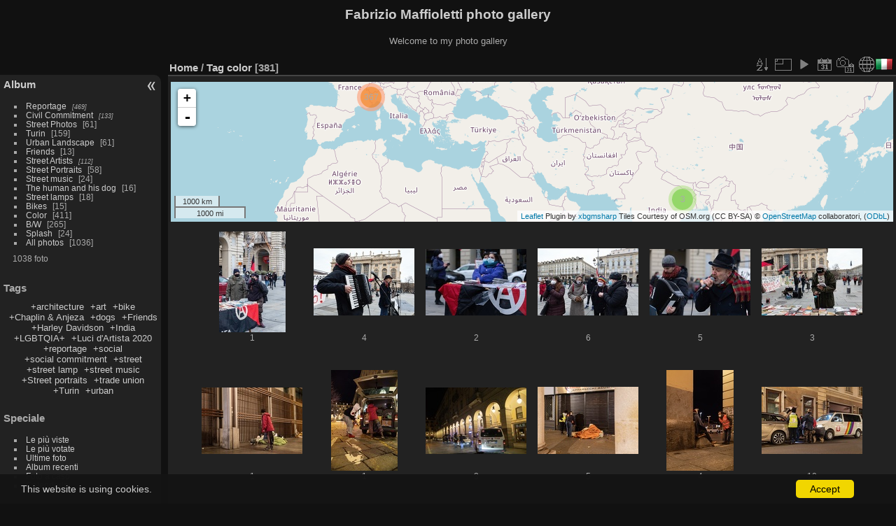

--- FILE ---
content_type: text/html; charset=utf-8
request_url: https://fabriziomaffioletti.it/index.php/tags/2-color
body_size: 20725
content:
<!DOCTYPE html>
<html lang="it" dir="ltr">
<head>
<meta charset="utf-8">
<meta name="generator" content="Piwigo (aka PWG), see piwigo.org">

 
<meta name="description" content="Tag color">

<title>Tag color | Fabrizio Maffioletti photo gallery</title>
<link rel="shortcut icon" type="image/x-icon" href="./local/favicon.ico">

<link rel="start" title="Home" href="/" >
<link rel="search" title="Cerca" href="../../search.php" >


<link rel="canonical" href="../../index.php/tags/2-color">

 
	<!--[if lt IE 7]>
		<link rel="stylesheet" type="text/css" href="../../themes/default/fix-ie5-ie6.css">
	<![endif]-->
	<!--[if IE 7]>
		<link rel="stylesheet" type="text/css" href="../../themes/default/fix-ie7.css">
	<![endif]-->
	

	<!--[if lt IE 8]>
		<link rel="stylesheet" type="text/css" href="../../themes/elegant/fix-ie7.css">
	<![endif]-->


<!-- BEGIN get_combined -->
<link rel="stylesheet" type="text/css" href="../../_data/combined/5li4kx.css">

<script type="text/javascript" src="../../_data/combined/1g3yt2z.js"></script>
<!-- END get_combined -->

<!--[if lt IE 7]>
<script type="text/javascript" src="../../themes/default/js/pngfix.js"></script>
<![endif]-->

<link href="/plugins/piwigo-openstreetmap/leaflet/leaflet.css" rel="stylesheet">
<script src="/plugins/piwigo-openstreetmap/leaflet/leaflet.js"></script>
<script src="/plugins/piwigo-openstreetmap/leaflet/leaflet-omnivore.min.js"></script>
<link rel="stylesheet" href="/plugins/piwigo-openstreetmap/leaflet/MarkerCluster.css" />
<link rel="stylesheet" href="/plugins/piwigo-openstreetmap/leaflet/MarkerCluster.Default.css" />
<script src="/plugins/piwigo-openstreetmap/leaflet/leaflet.markercluster.js"></script>
<style>
#tooltip img {

	max-height: 600px;
	max-width: 400px;

}
</style><style type="text/css">
#map {
    height: 200px;
    width: autopx;
    
}
.thumbnails SPAN,.thumbnails .wrap2 A,.thumbnails LABEL{width: 146px;}.thumbnails .wrap2{height: 147px;}.thumbLegend {font-size: 90%}</style>
</head>

<body id="theCategoryPage" class="section-tags tag-2 "  data-infos='{"section":"tags","tag_ids":["2"]}'>

<div id="the_page">


<div id="theHeader"><h1>Fabrizio Maffioletti photo gallery</h1>

<p>Welcome to my photo gallery</p></div>


<div id="menubar">
	<dl id="mbCategories">
<dt>
	<a href="../../index.php/categories">Album</a>
</dt>
<dd>
  <ul>
    <li >
      <a href="../../index.php/category/26"  title="469 foto in 19 sub-album">Reportage</a>
      <span class="menuInfoCatByChild badge" title="469 foto in 19 sub-album">469</span>
      </li>
    
    <li >
      <a href="../../index.php/category/34"  title="133 foto in 11 sub-album">Civil Commitment</a>
      <span class="menuInfoCatByChild badge" title="133 foto in 11 sub-album">133</span>
      </li>
    
    <li >
      <a href="../../index.php/category/6"  title="61 foto In questo album">Street Photos</a>
      <span class="menuInfoCat badge" title="61 foto In questo album">61</span>
      </li>
    
    <li >
      <a href="../../index.php/category/2"  title="159 foto In questo album">Turin</a>
      <span class="menuInfoCat badge" title="159 foto In questo album">159</span>
      </li>
    
    <li >
      <a href="../../index.php/category/11"  title="61 foto In questo album">Urban Landscape</a>
      <span class="menuInfoCat badge" title="61 foto In questo album">61</span>
      </li>
    
    <li >
      <a href="../../index.php/category/31"  title="13 foto In questo album">Friends</a>
      <span class="menuInfoCat badge" title="13 foto In questo album">13</span>
      </li>
    
    <li >
      <a href="../../index.php/category/12"  title="112 foto in 9 sub-album">Street Artists</a>
      <span class="menuInfoCatByChild badge" title="112 foto in 9 sub-album">112</span>
      </li>
    
    <li >
      <a href="../../index.php/category/10"  title="58 foto In questo album">Street Portraits</a>
      <span class="menuInfoCat badge" title="58 foto In questo album">58</span>
      </li>
    
    <li >
      <a href="../../index.php/category/22"  title="24 foto In questo album">Street music</a>
      <span class="menuInfoCat badge" title="24 foto In questo album">24</span>
      </li>
    
    <li >
      <a href="../../index.php/category/21"  title="16 foto In questo album">The human and his dog</a>
      <span class="menuInfoCat badge" title="16 foto In questo album">16</span>
      </li>
    
    <li >
      <a href="../../index.php/category/14"  title="18 foto In questo album">Street lamps</a>
      <span class="menuInfoCat badge" title="18 foto In questo album">18</span>
      </li>
    
    <li >
      <a href="../../index.php/category/9"  title="15 foto In questo album">Bikes</a>
      <span class="menuInfoCat badge" title="15 foto In questo album">15</span>
      </li>
    
    <li >
      <a href="../../index.php/category/3"  title="411 foto In questo album">Color</a>
      <span class="menuInfoCat badge" title="411 foto In questo album">411</span>
      </li>
    
    <li >
      <a href="../../index.php/category/4"  title="265 foto In questo album">B/W</a>
      <span class="menuInfoCat badge" title="265 foto In questo album">265</span>
      </li>
    
    <li >
      <a href="../../index.php/category/8"  title="24 foto In questo album">Splash</a>
      <span class="menuInfoCat badge" title="24 foto In questo album">24</span>
      </li>
    
    <li >
      <a href="../../index.php/category/1"  title="1036 foto In questo album">All photos</a>
      <span class="menuInfoCat badge" title="1036 foto In questo album">1036</span>
  </li></ul>

	<p class="totalImages">1038 foto</p>
</dd>
	</dl>
	<dl id="mbTags">
<dt>Tags</dt>
<dd>
	<div id="menuTagCloud">
		<span><a class="tagLevel 2" href="../../index.php/tags/2-color/18-architecture" title="11 foto sono anche collegate ai tag correnti" rel="nofollow">+architecture</a></span>
		<span><a class="tagLevel 2" href="../../index.php/tags/2-color/4-art" title="13 foto sono anche collegate ai tag correnti" rel="nofollow">+art</a></span>
		<span><a class="tagLevel 1" href="../../index.php/tags/2-color/19-bike" title="5 foto sono anche collegate ai tag correnti" rel="nofollow">+bike</a></span>
		<span><a class="tagLevel 2" href="../../index.php/tags/2-color/22-chaplin_anjeza" title="15 foto sono anche collegate ai tag correnti" rel="nofollow">+Chaplin & Anjeza</a></span>
		<span><a class="tagLevel 1" href="../../index.php/tags/2-color/25-dogs" title="2 foto sono anche collegate ai tag correnti" rel="nofollow">+dogs</a></span>
		<span><a class="tagLevel 1" href="../../index.php/tags/2-color/28-friends" title="3 foto sono anche collegate ai tag correnti" rel="nofollow">+Friends</a></span>
		<span><a class="tagLevel 1" href="../../index.php/tags/2-color/16-harley_davidson" title="5 foto sono anche collegate ai tag correnti" rel="nofollow">+Harley Davidson</a></span>
		<span><a class="tagLevel 1" href="../../index.php/tags/2-color/6-india" title="3 foto sono anche collegate ai tag correnti" rel="nofollow">+India</a></span>
		<span><a class="tagLevel 2" href="../../index.php/tags/2-color/38-lgbtqia" title="18 foto sono anche collegate ai tag correnti" rel="nofollow">+LGBTQIA+</a></span>
		<span><a class="tagLevel 1" href="../../index.php/tags/2-color/42-luci_d_artista_2020" title="10 foto sono anche collegate ai tag correnti" rel="nofollow">+Luci d'Artista 2020</a></span>
		<span><a class="tagLevel 5" href="../../index.php/tags/2-color/27-reportage" title="107 foto sono anche collegate ai tag correnti" rel="nofollow">+reportage</a></span>
		<span><a class="tagLevel 2" href="../../index.php/tags/2-color/34-social" title="19 foto sono anche collegate ai tag correnti" rel="nofollow">+social</a></span>
		<span><a class="tagLevel 5" href="../../index.php/tags/2-color/32-social_commitment" title="105 foto sono anche collegate ai tag correnti" rel="nofollow">+social commitment</a></span>
		<span><a class="tagLevel 2" href="../../index.php/tags/2-color/1-street" title="13 foto sono anche collegate ai tag correnti" rel="nofollow">+street</a></span>
		<span><a class="tagLevel 2" href="../../index.php/tags/2-color/21-street_lamp" title="17 foto sono anche collegate ai tag correnti" rel="nofollow">+street lamp</a></span>
		<span><a class="tagLevel 1" href="../../index.php/tags/2-color/15-street_music" title="7 foto sono anche collegate ai tag correnti" rel="nofollow">+street music</a></span>
		<span><a class="tagLevel 3" href="../../index.php/tags/2-color/17-street_portraits" title="21 foto sono anche collegate ai tag correnti" rel="nofollow">+Street portraits</a></span>
		<span><a class="tagLevel 4" href="../../index.php/tags/2-color/43-trade_union" title="33 foto sono anche collegate ai tag correnti" rel="nofollow">+trade union</a></span>
		<span><a class="tagLevel 5" href="../../index.php/tags/2-color/3-turin" title="93 foto sono anche collegate ai tag correnti" rel="nofollow">+Turin</a></span>
		<span><a class="tagLevel 1" href="../../index.php/tags/2-color/33-urban" title="10 foto sono anche collegate ai tag correnti" rel="nofollow">+urban</a></span>
	</div>
</dd>
	</dl>
	<dl id="mbSpecials">
<dt>Speciale</dt>
<dd>
	<ul><li><a href="../../index.php/most_visited" title="mostra le foto le più viste">Le più viste</a></li><li><a href="../../index.php/best_rated" title="mostra le foto le più votate">Le più votate</a></li><li><a href="../../index.php/recent_pics" title="mostra le foto più recenti">Ultime foto</a></li><li><a href="../../index.php/recent_cats" title="mostrare gli album caricati di recente">Album recenti</a></li><li><a href="../../random.php" title="mostra un set di foto in modo casuale" rel="nofollow">Foto a caso</a></li><li><a href="../../index.php/created-monthly-calendar" title="visualizzare ogni giorno con foto, mese per mese" rel="nofollow">Calendario</a></li></ul>
</dd>
	</dl>
	<dl id="mbMenu">
<dt>Menu</dt>
<dd>
	<form action="../../qsearch.php" method="get" id="quicksearch" onsubmit="return this.q.value!='' && this.q.value!=qsearch_prompt;">
		<p style="margin:0;padding:0">
			<input type="text" name="q" id="qsearchInput" onfocus="if (value==qsearch_prompt) value='';" onblur="if (value=='') value=qsearch_prompt;" style="width:90%">
		</p>
	</form>
	<script type="text/javascript">var qsearch_prompt="Ricerca rapida";document.getElementById('qsearchInput').value=qsearch_prompt;</script>
	<ul><li><a href="../../tags.php" title="mostra i tags disponibili">Tags</a> (32)</li><li><a href="../../search.php" title="cercare" rel="search">Cerca</a></li><li><a href="../../about.php" title="Informazioni su Piwigo">Informazioni su</a></li><li><a href="../../notification.php" title="Feed RSS" rel="nofollow">Notifiche RSS</a></li><li><a href="../../osmmap.php/categories&v=2" title="mostra Fabrizio Maffioletti photo gallery sulla mappa" rel=nofollow>OSWORLDMAP</a></li></ul>
</dd>
	</dl>
	<dl id="mbRelatedCategories">
<dt>
	Album collegati
</dt>
<dd>
  <ul>
    <li>
      <a href="">Reportage</a>
      <span class="badge badgeCategories" title="sub-albums">4</span>
    <ul>
    <li>
      <a href="../../index.php/category/65">SICobas General Strike Demonstration in Turin Jan 29 2021 </a>
      <span class="badge" title="33 foto">33</span>
      </li>
    
    <li>
      <a href="../../index.php/category/60">Free-k Pride: Frocizziamo il Consolato Polacco! Turin, Oct. 10 2020</a>
      <span class="badge" title="17 foto">17</span>
      </li>
    
    <li>
      <a href="../../index.php/category/51">14th NO TAV March from Susa to Venaus Dec, 8 2019</a>
      <span class="badge" title="34 foto">34</span>
      </li>
    
    <li>
      <a href="../../index.php/category/27">New Year's Eve 2016-2017</a>
      <span class="badge" title="35 foto">35</span>
      </li>
    </ul></li>
    <li>
      <a href="">Civil Commitment</a>
      <span class="badge badgeCategories" title="sub-albums">3</span>
    <ul>
    <li>
      <a href="../../index.php/category/66">Food distribution at homeless with R@inbow for Africa Unit</a>
      <span class="badge" title="19 foto">19</span>
      </li>
    
    <li>
      <a href="../../index.php/category/38">Tutti in piazza contro l'invasione turca del Rojava</a>
      <span class="badge" title="20 foto">20</span>
      </li>
    
    <li>
      <a href="../../index.php/category/41">Flash Mob  #ioaccolgo Turin Oct 5 2019</a>
      <span class="badge" title="16 foto">16</span>
      </li>
    </ul></li>
    <li>
      <a href="../../index.php/category/6">Street Photos</a>
      <span class="badge" title="13 foto">13</span>
      </li>
    
    <li>
      <a href="../../index.php/category/2">Turin</a>
      <span class="badge" title="93 foto">93</span>
      </li>
    
    <li>
      <a href="../../index.php/category/11">Urban Landscape</a>
      <span class="badge" title="23 foto">23</span>
      </li>
    
    <li>
      <a href="">Street Artists</a>
      <span class="badge badgeCategories" title="sub-albums">5</span>
    <ul>
    <li>
      <a href="../../index.php/category/15">Chaplin & Anjeza</a>
      <span class="badge" title="18 foto">18</span>
      </li>
    
    <li>
      <a href="../../index.php/category/16">Sblattero</a>
      <span class="badge" title="17 foto">17</span>
      </li>
    
    <li>
      <a href="../../index.php/category/18">Martina</a>
      <span class="badge" title="13 foto">13</span>
      </li>
    
    <li>
      <a href="../../index.php/category/25">Rafael Sorryso</a>
      <span class="badge" title="14 foto">14</span>
      </li>
    
    <li>
      <a href="../../index.php/category/23">The Gipsy Marionettist</a>
      <span class="badge" title="11 foto">11</span>
      </li>
    </ul></li>
    <li>
      <a href="../../index.php/category/10">Street Portraits</a>
      <span class="badge" title="22 foto">22</span>
      </li>
    
    <li>
      <a href="../../index.php/category/22">Street music</a>
      <span class="badge" title="7 foto">7</span>
      </li>
    
    <li>
      <a href="../../index.php/category/14">Street lamps</a>
      <span class="badge" title="17 foto">17</span>
      </li>
    
    <li>
      <a href="../../index.php/category/3">Color</a>
      <span class="badge" title="381 foto">381</span>
      </li>
    
    <li>
      <a href="../../index.php/category/1">All photos</a>
      <span class="badge" title="381 foto">381</span>
  </li></ul>
</dd>
	</dl>
</div><div id="menuSwitcher"></div>




<div id="content" class="content contentWithMenu">
<div class="titrePage">
	<ul class="categoryActions">
		<li><a id="sortOrderLink" title="Ordinamento" class="pwg-state-default pwg-button" rel="nofollow"><span class="pwg-icon pwg-icon-sort"></span><span class="pwg-button-text">Ordinamento</span></a><div id="sortOrderBox" class="switchBox"><div class="switchBoxTitle">Ordinamento</div><span style="visibility:hidden">&#x2714; </span><a href="../../index.php/tags/2-color?image_order=0" rel="nofollow">Predefinito</a><br><span style="visibility:hidden">&#x2714; </span><a href="../../index.php/tags/2-color?image_order=1" rel="nofollow">Titolo foto, A &rarr; Z</a><br><span style="visibility:hidden">&#x2714; </span><a href="../../index.php/tags/2-color?image_order=2" rel="nofollow">Titolo foto, Z &rarr; A</a><br><span style="visibility:hidden">&#x2714; </span><a href="../../index.php/tags/2-color?image_order=3" rel="nofollow">Data di creazione, recente &rarr; vecchia</a><br><span style="visibility:hidden">&#x2714; </span><a href="../../index.php/tags/2-color?image_order=4" rel="nofollow">Data di creazione, vecchia &rarr; recente</a><br><span>&#x2714; </span>Data di inserimento, recente &rarr; vecchia<br><span style="visibility:hidden">&#x2714; </span><a href="../../index.php/tags/2-color?image_order=6" rel="nofollow">Data di inserimento, vecchia &rarr; recente</a><br><span style="visibility:hidden">&#x2714; </span><a href="../../index.php/tags/2-color?image_order=7" rel="nofollow">Valutazione, alto &rarr; basso</a><br><span style="visibility:hidden">&#x2714; </span><a href="../../index.php/tags/2-color?image_order=8" rel="nofollow">Valutazione, basso &rarr; alto</a><br><span style="visibility:hidden">&#x2714; </span><a href="../../index.php/tags/2-color?image_order=9" rel="nofollow">Visite, alto &rarr; basso</a><br><span style="visibility:hidden">&#x2714; </span><a href="../../index.php/tags/2-color?image_order=10" rel="nofollow">Visite, basso &rarr; alto</a></div></li>
		<li><a id="derivativeSwitchLink" title="Dimensioni delle foto" class="pwg-state-default pwg-button" rel="nofollow"><span class="pwg-icon pwg-icon-sizes"></span><span class="pwg-button-text">Dimensioni delle foto</span></a><div id="derivativeSwitchBox" class="switchBox"><div class="switchBoxTitle">Dimensioni delle foto</div><span style="visibility:hidden">&#x2714; </span><a href="../../index.php/tags/2-color?display=square" rel="nofollow">Quadrata</a><br><span>&#x2714; </span>Miniatura<br><span style="visibility:hidden">&#x2714; </span><a href="../../index.php/tags/2-color?display=2small" rel="nofollow">XXS - minuscola</a><br><span style="visibility:hidden">&#x2714; </span><a href="../../index.php/tags/2-color?display=xsmall" rel="nofollow">XS - piccolissima</a><br><span style="visibility:hidden">&#x2714; </span><a href="../../index.php/tags/2-color?display=small" rel="nofollow">S - piccola</a><br><span style="visibility:hidden">&#x2714; </span><a href="../../index.php/tags/2-color?display=medium" rel="nofollow">M - Media</a><br><span style="visibility:hidden">&#x2714; </span><a href="../../index.php/tags/2-color?display=large" rel="nofollow">L - Grande</a></div></li>

		<li id="cmdSlideshow"><a href="../../picture.php/1205/tags/2-color?slideshow=" title="avviare proiezione di diapositive" class="pwg-state-default pwg-button" rel="nofollow"><span class="pwg-icon pwg-icon-slideshow"></span><span class="pwg-button-text">avviare proiezione di diapositive</span></a></li>
		<li><a href="../../index.php/tags/2-color/posted-monthly-list" title="mostra il calendario per data d'inserimento nella galleria" class="pwg-state-default pwg-button" rel="nofollow"><span class="pwg-icon pwg-icon-calendar"></span><span class="pwg-button-text">Calendario</span></a></li>
		<li><a href="../../index.php/tags/2-color/created-monthly-list" title="mostra il calendario per data di creazione" class="pwg-state-default pwg-button" rel="nofollow"><span class="pwg-icon pwg-icon-camera-calendar"></span><span class="pwg-button-text">Calendario</span></a></li>

<li><a href="../../osmmap.php/tags/2-color&v=2" title="mostra Tag color sulla mappa" rel="nofollow" class="pwg-state-default pwg-button"><span class="pwg-icon pwg-icon-globe">&nbsp;</span><span class="pwg-button-text">map</span></a></li><li id="languageSwitch"><a id="languageSwitchLink" title="Lingua" class="pwg-state-default pwg-button" rel="nofollow"><span class="pwg-icon langflag-it_IT">&nbsp;</span><span class="pwg-button-text">Lingua</span></a><div id="languageSwitchBox" class="switchBox"><div class="switchBoxTitle">Lingua</div><a rel="nofollow" href="../../index.php/tags/2-color?lang=af_ZA"><span class="pwg-icon langflag-af_ZA">Afrikaans [ZA]</span>Afrikaans </a><a rel="nofollow" href="../../index.php/tags/2-color?lang=es_AR"><span class="pwg-icon langflag-es_AR">Argentina [AR]</span>Argentina </a><a rel="nofollow" href="../../index.php/tags/2-color?lang=az_AZ"><span class="pwg-icon langflag-az_AZ">Azərbaycanca [AZ]</span>Azərbaycanca </a><br><a rel="nofollow" href="../../index.php/tags/2-color?lang=id_ID"><span class="pwg-icon langflag-id_ID">Bahasa Indonesia [ID]</span>Bahasa Indonesia </a><a rel="nofollow" href="../../index.php/tags/2-color?lang=pt_BR"><span class="pwg-icon langflag-pt_BR">Brasil [BR]</span>Brasil </a><a rel="nofollow" href="../../index.php/tags/2-color?lang=br_FR"><span class="pwg-icon langflag-br_FR">Brezhoneg [FR]</span>Brezhoneg </a><br><a rel="nofollow" href="../../index.php/tags/2-color?lang=ca_ES"><span class="pwg-icon langflag-ca_ES">Català [CA]</span>Català </a><a rel="nofollow" href="../../index.php/tags/2-color?lang=cs_CZ"><span class="pwg-icon langflag-cs_CZ">Česky [CZ]</span>Česky </a><a rel="nofollow" href="../../index.php/tags/2-color?lang=da_DK"><span class="pwg-icon langflag-da_DK">Dansk [DK]</span>Dansk </a><br><a rel="nofollow" href="../../index.php/tags/2-color?lang=de_DE"><span class="pwg-icon langflag-de_DE">Deutsch [DE]</span>Deutsch </a><a rel="nofollow" href="../../index.php/tags/2-color?lang=dv_MV"><span class="pwg-icon langflag-dv_MV">Dhivehi [MV]</span>Dhivehi </a><a rel="nofollow" href="../../index.php/tags/2-color?lang=en_GB"><span class="pwg-icon langflag-en_GB">English [GB]</span>English </a><br><a rel="nofollow" href="../../index.php/tags/2-color?lang=en_UK"><span class="pwg-icon langflag-en_UK">English [UK]</span>English </a><a rel="nofollow" href="../../index.php/tags/2-color?lang=en_US"><span class="pwg-icon langflag-en_US">English [US]</span>English </a><a rel="nofollow" href="../../index.php/tags/2-color?lang=es_ES"><span class="pwg-icon langflag-es_ES">Español [ES]</span>Español </a><br><a rel="nofollow" href="../../index.php/tags/2-color?lang=eo_EO"><span class="pwg-icon langflag-eo_EO">Esperanto [EO]</span>Esperanto </a><a rel="nofollow" href="../../index.php/tags/2-color?lang=et_EE"><span class="pwg-icon langflag-et_EE">Estonian [EE]</span>Estonian </a><a rel="nofollow" href="../../index.php/tags/2-color?lang=eu_ES"><span class="pwg-icon langflag-eu_ES">Euskara [ES]</span>Euskara </a><br><a rel="nofollow" href="../../index.php/tags/2-color?lang=fi_FI"><span class="pwg-icon langflag-fi_FI">Finnish [FI]</span>Finnish </a><a rel="nofollow" href="../../index.php/tags/2-color?lang=fr_FR"><span class="pwg-icon langflag-fr_FR">Français [FR]</span>Français </a><a rel="nofollow" href="../../index.php/tags/2-color?lang=fr_CA"><span class="pwg-icon langflag-fr_CA">Français [QC]</span>Français </a><br><a rel="nofollow" href="../../index.php/tags/2-color?lang=ga_IE"><span class="pwg-icon langflag-ga_IE">Gaeilge [IE]</span>Gaeilge </a><a rel="nofollow" href="../../index.php/tags/2-color?lang=gl_ES"><span class="pwg-icon langflag-gl_ES">Galego [ES]</span>Galego </a><a rel="nofollow" href="../../index.php/tags/2-color?lang=hr_HR"><span class="pwg-icon langflag-hr_HR">Hrvatski [HR]</span>Hrvatski </a><br><a rel="nofollow" href="../../index.php/tags/2-color?lang=is_IS"><span class="pwg-icon langflag-is_IS">Íslenska [IS]</span>Íslenska </a><a rel="nofollow" href="../../index.php/tags/2-color?lang=it_IT"><span class="pwg-icon langflag-it_IT">Italiano [IT]</span>Italiano </a><a rel="nofollow" href="../../index.php/tags/2-color?lang=lv_LV"><span class="pwg-icon langflag-lv_LV">Latviešu [LV]</span>Latviešu </a><br><a rel="nofollow" href="../../index.php/tags/2-color?lang=lb_LU"><span class="pwg-icon langflag-lb_LU">Lëtzebuergesch [LU]</span>Lëtzebuergesch </a><a rel="nofollow" href="../../index.php/tags/2-color?lang=lt_LT"><span class="pwg-icon langflag-lt_LT">Lietuviu [LT]</span>Lietuviu </a><a rel="nofollow" href="../../index.php/tags/2-color?lang=hu_HU"><span class="pwg-icon langflag-hu_HU">Magyar [HU]</span>Magyar </a><br><a rel="nofollow" href="../../index.php/tags/2-color?lang=ms_MY"><span class="pwg-icon langflag-ms_MY">Malay [MY]</span>Malay </a><a rel="nofollow" href="../../index.php/tags/2-color?lang=es_MX"><span class="pwg-icon langflag-es_MX">México [MX]</span>México </a><a rel="nofollow" href="../../index.php/tags/2-color?lang=nl_NL"><span class="pwg-icon langflag-nl_NL">Nederlands [NL]</span>Nederlands </a><br><a rel="nofollow" href="../../index.php/tags/2-color?lang=nb_NO"><span class="pwg-icon langflag-nb_NO">Norsk Bokmål [NO]</span>Norsk bokmål </a><a rel="nofollow" href="../../index.php/tags/2-color?lang=nn_NO"><span class="pwg-icon langflag-nn_NO">Norwegian Nynorsk [NO]</span>Norwegian nynorsk </a><a rel="nofollow" href="../../index.php/tags/2-color?lang=pl_PL"><span class="pwg-icon langflag-pl_PL">Polski [PL]</span>Polski </a><br><a rel="nofollow" href="../../index.php/tags/2-color?lang=pt_PT"><span class="pwg-icon langflag-pt_PT">Português [PT]</span>Português </a><a rel="nofollow" href="../../index.php/tags/2-color?lang=ro_RO"><span class="pwg-icon langflag-ro_RO">Română [RO]</span>Română </a><a rel="nofollow" href="../../index.php/tags/2-color?lang=sl_SI"><span class="pwg-icon langflag-sl_SI">Slovenšcina [SI]</span>Slovenšcina </a><br><a rel="nofollow" href="../../index.php/tags/2-color?lang=sk_SK"><span class="pwg-icon langflag-sk_SK">Slovensky [SK]</span>Slovensky </a><a rel="nofollow" href="../../index.php/tags/2-color?lang=sh_RS"><span class="pwg-icon langflag-sh_RS">Srpski [SR]</span>Srpski </a><a rel="nofollow" href="../../index.php/tags/2-color?lang=sv_SE"><span class="pwg-icon langflag-sv_SE">Svenska [SE]</span>Svenska </a><br><a rel="nofollow" href="../../index.php/tags/2-color?lang=vi_VN"><span class="pwg-icon langflag-vi_VN">Tiếng Việt [VN]</span>Tiếng Việt </a><a rel="nofollow" href="../../index.php/tags/2-color?lang=tr_TR"><span class="pwg-icon langflag-tr_TR">Türkçe [TR]</span>Türkçe </a><a rel="nofollow" href="../../index.php/tags/2-color?lang=wo_SN"><span class="pwg-icon langflag-wo_SN">Wolof [SN]</span>Wolof </a><br><a rel="nofollow" href="../../index.php/tags/2-color?lang=el_GR"><span class="pwg-icon langflag-el_GR">Ελληνικά [GR]</span>Ελληνικά </a><a rel="nofollow" href="../../index.php/tags/2-color?lang=bg_BG"><span class="pwg-icon langflag-bg_BG">Български [BG]</span>Български </a><a rel="nofollow" href="../../index.php/tags/2-color?lang=mk_MK"><span class="pwg-icon langflag-mk_MK">Македонски [MK]</span>Македонски </a><br><a rel="nofollow" href="../../index.php/tags/2-color?lang=mn_MN"><span class="pwg-icon langflag-mn_MN">Монгол [MN]</span>Монгол </a><a rel="nofollow" href="../../index.php/tags/2-color?lang=ru_RU"><span class="pwg-icon langflag-ru_RU">Русский [RU]</span>Русский </a><a rel="nofollow" href="../../index.php/tags/2-color?lang=sr_RS"><span class="pwg-icon langflag-sr_RS">Српски [SR]</span>Српски </a><br><a rel="nofollow" href="../../index.php/tags/2-color?lang=uk_UA"><span class="pwg-icon langflag-uk_UA">Українська [UA]</span>Українська </a><a rel="nofollow" href="../../index.php/tags/2-color?lang=he_IL"><span class="pwg-icon langflag-he_IL">עברית [IL]</span>עברית </a><a rel="nofollow" href="../../index.php/tags/2-color?lang=ar_EG"><span class="pwg-icon langflag-ar_EG">العربية (مصر) [EG]</span>العربية (مصر) </a><br><a rel="nofollow" href="../../index.php/tags/2-color?lang=ar_SA"><span class="pwg-icon langflag-ar_SA">العربية [AR]</span>العربية </a><a rel="nofollow" href="../../index.php/tags/2-color?lang=ar_MA"><span class="pwg-icon langflag-ar_MA">العربية [MA]</span>العربية </a><a rel="nofollow" href="../../index.php/tags/2-color?lang=fa_IR"><span class="pwg-icon langflag-fa_IR">پارسی [IR]</span>پارسی </a><br><a rel="nofollow" href="../../index.php/tags/2-color?lang=kok_IN"><span class="pwg-icon langflag-kok_IN">कोंकणी [IN]</span>कोंकणी </a><a rel="nofollow" href="../../index.php/tags/2-color?lang=bn_IN"><span class="pwg-icon langflag-bn_IN">বাংলা[IN]</span>বাংলা</a><a rel="nofollow" href="../../index.php/tags/2-color?lang=gu_IN"><span class="pwg-icon langflag-gu_IN">ગુજરાતી[IN]</span>ગુજરાતી</a><br><a rel="nofollow" href="../../index.php/tags/2-color?lang=ta_IN"><span class="pwg-icon langflag-ta_IN">தமிழ் [IN]</span>தமிழ் </a><a rel="nofollow" href="../../index.php/tags/2-color?lang=kn_IN"><span class="pwg-icon langflag-kn_IN">ಕನ್ನಡ [IN]</span>ಕನ್ನಡ </a><a rel="nofollow" href="../../index.php/tags/2-color?lang=th_TH"><span class="pwg-icon langflag-th_TH">ภาษาไทย [TH]</span>ภาษาไทย </a><br><a rel="nofollow" href="../../index.php/tags/2-color?lang=ka_GE"><span class="pwg-icon langflag-ka_GE">ქართული [GE]</span>ქართული </a><a rel="nofollow" href="../../index.php/tags/2-color?lang=km_KH"><span class="pwg-icon langflag-km_KH">ខ្មែរ [KH]</span>ខ្មែរ </a><a rel="nofollow" href="../../index.php/tags/2-color?lang=zh_TW"><span class="pwg-icon langflag-zh_TW">中文 (繁體) [TW]</span>中文 (繁體) </a><br><a rel="nofollow" href="../../index.php/tags/2-color?lang=zh_HK"><span class="pwg-icon langflag-zh_HK">中文 (香港) [HK]</span>中文 (香港) </a><a rel="nofollow" href="../../index.php/tags/2-color?lang=ja_JP"><span class="pwg-icon langflag-ja_JP">日本語 [JP]</span>日本語 </a><a rel="nofollow" href="../../index.php/tags/2-color?lang=zh_CN"><span class="pwg-icon langflag-zh_CN">简体中文 [CN]</span>简体中文 </a><br><a rel="nofollow" href="../../index.php/tags/2-color?lang=ko_KR"><span class="pwg-icon langflag-ko_KR">한국어 [KR]</span>한국어 </a></div></li>



	</ul>

<h2><a href="/">Home</a> / <a href="../../tags.php" title="mostra i tags disponibili">Tag</a> <a href="../../index.php/tags/2-color" title="mostrare le foto connesse solo a questo tag">color</a> <span class="badge nb_items">381</span></h2>



</div>





<div class="additional_info">
	

<div id="map"></div>
<script type="text/javascript">
var addressPoints = [[45.075876,7.672551,"Sunset in Turin","https://fabriziomaffioletti.it/i.php?/upload/2016/09/01/20160901091540-715d294f-sq.jpg","https://fabriziomaffioletti.it/picture.php?/1/category/1","","Fabrizio Maffioletti",5312],[45.07085,7.67663,"Sculpture by Rodolfo Marasciuolo","https://fabriziomaffioletti.it/i.php?/upload/2016/08/31/20160831211551-7d029052-sq.jpg","https://fabriziomaffioletti.it/picture.php?/12/category/1","","Fabrizio Maffioletti",2988],[45.073883,7.676617,"Via della Consolata","https://fabriziomaffioletti.it/i.php?/upload/2016/09/01/20160901112648-9a529215-sq.jpg","https://fabriziomaffioletti.it/picture.php?/20/category/1","","Fabrizio Maffioletti",2988],[45.072993,7.681246,"Piazza Palazzo di Citt\u00e0","https://fabriziomaffioletti.it/i.php?/upload/2016/09/01/20160901112939-58341e4d-sq.jpg","https://fabriziomaffioletti.it/picture.php?/21/category/1","","",5312],[45.072641,7.682898,"Piazza Corpus Domini","https://fabriziomaffioletti.it/i.php?/upload/2016/09/01/20160901113254-1cdd7654-sq.jpg","https://fabriziomaffioletti.it/picture.php?/22/category/1","","Fabrizio Maffioletti",2988],[45.064502,7.681192,"Harley 1","https://fabriziomaffioletti.it/i.php?/upload/2016/09/01/20160901141407-2b3bbeaf-sq.jpg","https://fabriziomaffioletti.it/picture.php?/38/category/1","","Fabrizio Maffioletti",2310],[24.695767,84.986559,"Squirrel","https://fabriziomaffioletti.it/i.php?/upload/2016/09/01/20160901153647-f7f92326-sq.jpg","https://fabriziomaffioletti.it/picture.php?/57/category/1","Bodhgaya, Bihar, India","Fabrizio Maffioletti",3648],[45.042222,7.351944,"Town festival","https://fabriziomaffioletti.it/i.php?/upload/2016/09/04/20160904155835-6cf92bcf-sq.jpg","https://fabriziomaffioletti.it/picture.php?/62/category/1","Giaveno, Piemonte, Italy","Fabrizio Maffioletti",2988],[25.316233,83.01219,"Fruits","https://fabriziomaffioletti.it/i.php?/upload/2016/09/06/20160906113124-b6d72eb0-sq.jpg","https://fabriziomaffioletti.it/picture.php?/66/category/1","","Fabrizio Maffioletti",3648],[22.553174,88.356377,"tram","https://fabriziomaffioletti.it/i.php?/upload/2016/09/07/20160907114434-a184c4fd-sq.jpg","https://fabriziomaffioletti.it/picture.php?/68/category/1","","Fabrizio Maffioletti",3648],[45.062906,7.669683,"Mist","https://fabriziomaffioletti.it/i.php?/upload/2016/09/12/20160912233244-6d1e592d-sq.jpg","https://fabriziomaffioletti.it/picture.php?/78/category/1","","Fabrizio Maffioletti",4000],[45.075278,7.684722,"Porte Palatine, Turin","https://fabriziomaffioletti.it/i.php?/upload/2016/09/14/20160914154009-9bb2fe73-sq.jpg","https://fabriziomaffioletti.it/picture.php?/81/category/1","","Fabrizio Maffioletti",5312],[45.075801,7.671519,"View of Piazza Statuto","https://fabriziomaffioletti.it/i.php?/upload/2016/09/16/20160916091728-59156485-sq.jpg","https://fabriziomaffioletti.it/picture.php?/83/category/1","","Fabrizio Maffioletti",5092],[45.069892,7.68416,"Street flautists","https://fabriziomaffioletti.it/i.php?/upload/2016/09/16/20160916200851-904bb291-sq.jpg","https://fabriziomaffioletti.it/picture.php?/84/category/1","","Fabrizio Maffioletti",3648],[45.070805,7.684023,"Opposites","https://fabriziomaffioletti.it/i.php?/upload/2016/09/18/20160918112038-ed6e0de5-sq.jpg","https://fabriziomaffioletti.it/picture.php?/86/category/1","","Fabrizio Maffioletti",3648],[45.076659,7.670448,"Just a postcard? :-D","https://fabriziomaffioletti.it/i.php?/upload/2016/09/20/20160920152628-3b46f4a5-sq.jpg","https://fabriziomaffioletti.it/picture.php?/90/category/1","","Fabrizio Maffioletti",5312],[45.068187,7.683024,"Earth Mother - Terra Madre - exhibition in Turin","https://fabriziomaffioletti.it/i.php?/upload/2016/09/23/20160923082556-0c6735e1-sq.jpg","https://fabriziomaffioletti.it/picture.php?/94/category/1","","Fabrizio Maffioletti",5457],[45.064407,7.681622,"Via Lagrange","https://fabriziomaffioletti.it/i.php?/upload/2016/09/24/20160924220628-04262f5b-sq.jpg","https://fabriziomaffioletti.it/picture.php?/96/category/1","","Fabrizio Maffioletti",3784],[45.074454,7.675971,"Drag Queen","https://fabriziomaffioletti.it/i.php?/upload/2016/09/25/20160925053350-e36d255f-sq.jpg","https://fabriziomaffioletti.it/picture.php?/97/category/1","","Fabrizio Maffioletti",2736],[45.07674,7.666782,"Harley 6","https://fabriziomaffioletti.it/i.php?/upload/2016/09/27/20160927021942-23f1b44e-sq.jpg","https://fabriziomaffioletti.it/picture.php?/101/category/1","","Fabrizio Maffioletti",5312],[45.069471,7.684958,"Teatro Carignano","https://fabriziomaffioletti.it/i.php?/upload/2016/09/27/20160927065615-ac34973c-sq.jpg","https://fabriziomaffioletti.it/picture.php?/102/category/1","","Fabrizio Maffioletti",2736],[45.073889,7.679167,"Focacceria S. Agostino in Turin","https://fabriziomaffioletti.it/i.php?/upload/2016/10/04/20161004173505-cf8cf0a0-sq.jpg","https://fabriziomaffioletti.it/picture.php?/110/category/1","","Fabrizio Maffioletti",2988],[45.05821,7.691397,"Autumn in Turin","https://fabriziomaffioletti.it/i.php?/upload/2016/10/06/20161006023821-703777a8-sq.jpg","https://fabriziomaffioletti.it/picture.php?/112/category/1","","Fabrizio Maffioletti",6000],[45.072848,7.681725,"Harley 7","https://fabriziomaffioletti.it/i.php?/upload/2016/10/06/20161006094551-d948bfca-sq.jpg","https://fabriziomaffioletti.it/picture.php?/113/category/1","","Fabrizio Maffioletti",6000],[45.059475,7.681534,"Harley 8","https://fabriziomaffioletti.it/i.php?/upload/2016/10/06/20161006144451-1473775d-sq.jpg","https://fabriziomaffioletti.it/picture.php?/114/category/1","","Fabrizio Maffioletti",6000],[45.05849,7.690851,"View from Umberto I bridge","https://fabriziomaffioletti.it/i.php?/upload/2016/10/11/20161011113425-dea06d99-sq.jpg","https://fabriziomaffioletti.it/picture.php?/121/category/1","","Fabrizio Maffioletti",5376],[45.058382,7.690933,"Corso Moncalieri, view from Umberto I bridge","https://fabriziomaffioletti.it/i.php?/upload/2016/10/13/20161013154027-38a05045-sq.jpg","https://fabriziomaffioletti.it/picture.php?/124/category/1","","Fabrizio Maffioletti",6000],[45.070833,7.684722,"View of Piazza Castello","https://fabriziomaffioletti.it/i.php?/upload/2016/10/17/20161017185114-26c4efff-sq.jpg","https://fabriziomaffioletti.it/picture.php?/127/category/1","","Fabrizio Maffioletti",5312],[45.063798,7.696846,"Murazzi","https://fabriziomaffioletti.it/i.php?/upload/2016/10/19/20161019153608-4a448fd5-sq.jpg","https://fabriziomaffioletti.it/picture.php?/130/category/1","View of Po river from Vittorio Emanuele I bridge, HDR divertissement","Fabrizio Maffioletti",6000],[45.065065,7.683814,"Moto Guzzi Falcone 500","https://fabriziomaffioletti.it/i.php?/upload/2016/10/20/20161020111816-a9ac41c1-sq.jpg","https://fabriziomaffioletti.it/picture.php?/133/category/1","","Fabrizio Maffioletti",6000],[45.063798,7.683814,"Murazzi","https://fabriziomaffioletti.it/i.php?/upload/2016/10/21/20161021084301-4578c9f4-sq.jpg","https://fabriziomaffioletti.it/picture.php?/135/category/1","View of Po river from Vittorio Emanuele I bridge","Fabrizio Maffioletti",5996],[45.073307,7.679071,"Stall","https://fabriziomaffioletti.it/i.php?/upload/2016/10/24/20161024182944-b55b60c1-sq.jpg","https://fabriziomaffioletti.it/picture.php?/140/category/1","","Fabrizio Maffioletti",6000],[45.064326,7.697278,"Gran Madre Church","https://fabriziomaffioletti.it/i.php?/upload/2016/10/27/20161027124804-64d9f03c-sq.jpg","https://fabriziomaffioletti.it/picture.php?/145/category/1","","Fabrizio Maffioletti",4000],[45.060055,7.692578,"View of Umberto I bridge","https://fabriziomaffioletti.it/i.php?/upload/2016/10/29/20161029002550-4fbf182e-sq.jpg","https://fabriziomaffioletti.it/picture.php?/147/category/1","","Fabrizio Maffioletti",1280],[45.060055,7.692578,"S. Agnese church","https://fabriziomaffioletti.it/i.php?/upload/2016/10/29/20161029093219-68e464b1-sq.jpg","https://fabriziomaffioletti.it/picture.php?/148/category/1","","Fabrizio Maffioletti",1920],[45.060172,7.692685,"View of Umberto I bridge and S. Agnese church","https://fabriziomaffioletti.it/i.php?/upload/2016/11/02/20161102191615-68e464b1-sq.jpg","https://fabriziomaffioletti.it/picture.php?/152/category/1","","Fabrizio Maffioletti",1920],[45.073798,7.677712,"Fran e i pensieri molesti","https://fabriziomaffioletti.it/i.php?/upload/2016/11/24/20161124081408-983d7fc9-sq.jpg","https://fabriziomaffioletti.it/picture.php?/163/category/1","","Fabrizio Maffioletti",1920],[45.068561,7.684644,"Street juggler","https://fabriziomaffioletti.it/i.php?/upload/2016/11/27/20161127171348-5893fde0-sq.jpg","https://fabriziomaffioletti.it/picture.php?/165/category/1","","Fabrizio Maffioletti",1280],[45.06056,7.690525,"Urban landscape","https://fabriziomaffioletti.it/i.php?/upload/2016/11/30/20161130140623-79dd6be6-sq.jpg","https://fabriziomaffioletti.it/picture.php?/167/category/1","","Fabrizio Maffioletti",1280],[45.076195,7.668589,"Post card","https://fabriziomaffioletti.it/i.php?/upload/2016/12/01/20161201153924-ef0beb68-sq.jpg","https://fabriziomaffioletti.it/picture.php?/170/category/1","","Fabrizio Maffioletti",1280],[45.069474,7.68386,"The Gipsy Marionettist 1","https://fabriziomaffioletti.it/i.php?/upload/2016/12/06/20161206201426-c9e69606-sq.jpg","https://fabriziomaffioletti.it/picture.php?/173/category/1","","",1920],[45.070918,7.684979,"Street juggler","https://fabriziomaffioletti.it/i.php?/upload/2016/12/09/20161209073012-c84574a6-sq.jpg","https://fabriziomaffioletti.it/picture.php?/174/category/1","","Fabrizio Maffioletti",1920],[45.071504,7.685135,"Street lamp 1","https://fabriziomaffioletti.it/i.php?/upload/2016/12/09/20161209073930-7f859a46-sq.jpg","https://fabriziomaffioletti.it/picture.php?/175/category/1","","Fabrizio Maffioletti",1280],[45.071598,7.685724,"Street lamp 2","https://fabriziomaffioletti.it/i.php?/upload/2016/12/09/20161209074158-ef25bfc3-sq.jpg","https://fabriziomaffioletti.it/picture.php?/176/category/1","","Fabrizio Maffioletti",1920],[45.060476,7.873779,"Street lamp 3","https://fabriziomaffioletti.it/i.php?/upload/2016/12/09/20161209081415-e3643c78-sq.jpg","https://fabriziomaffioletti.it/picture.php?/177/category/1","","Fabrizio Maffioletti",1920],[45.073283,7.684567,"Street lamp 4","https://fabriziomaffioletti.it/i.php?/upload/2016/12/10/20161210193535-07609247-sq.jpg","https://fabriziomaffioletti.it/picture.php?/180/category/1","","Fabrizio Maffioletti",1920],[45.07325,7.68455,"Street lamp 5","https://fabriziomaffioletti.it/i.php?/upload/2016/12/10/20161210193551-6837f742-sq.jpg","https://fabriziomaffioletti.it/picture.php?/181/category/1","","Fabrizio Maffioletti",1280],[45.073267,7.6846,"Street lamp 6","https://fabriziomaffioletti.it/i.php?/upload/2016/12/10/20161210193604-3685f81d-sq.jpg","https://fabriziomaffioletti.it/picture.php?/182/category/1","","Fabrizio Maffioletti",1280],[45.073267,7.6846,"Street lamp 7","https://fabriziomaffioletti.it/i.php?/upload/2016/12/10/20161210193625-8a245f69-sq.jpg","https://fabriziomaffioletti.it/picture.php?/183/category/1","","Fabrizio Maffioletti",1280],[45.073033,7.685117,"Street lamp 8","https://fabriziomaffioletti.it/i.php?/upload/2016/12/10/20161210193645-b02be8f1-sq.jpg","https://fabriziomaffioletti.it/picture.php?/184/category/1","","Fabrizio Maffioletti",1280],[45.071983,7.685333,"Street lamp 9","https://fabriziomaffioletti.it/i.php?/upload/2016/12/10/20161210193658-a4f30bd3-sq.jpg","https://fabriziomaffioletti.it/picture.php?/185/category/1","","Fabrizio Maffioletti",1920],[45.071629,7.685253,"Chaplin & Anjeza 1","https://fabriziomaffioletti.it/i.php?/upload/2016/12/11/20161211204200-6a9d8e30-sq.jpg","https://fabriziomaffioletti.it/picture.php?/189/category/1","","Fabrizio Maffioletti",1280],[45.071629,7.685253,"Chaplin & Anjeza 2","https://fabriziomaffioletti.it/i.php?/upload/2016/12/11/20161211204223-54aefd5a-sq.jpg","https://fabriziomaffioletti.it/picture.php?/190/category/1","","Fabrizio Maffioletti",1280],[45.071629,7.685253,"Chaplin & Anjeza 3","https://fabriziomaffioletti.it/i.php?/upload/2016/12/11/20161211204246-67796553-sq.jpg","https://fabriziomaffioletti.it/picture.php?/191/category/1","","Fabrizio Maffioletti",1920],[45.071629,7.685253,"Chaplin & Anjeza 4","https://fabriziomaffioletti.it/i.php?/upload/2016/12/11/20161211204305-85611566-sq.jpg","https://fabriziomaffioletti.it/picture.php?/192/category/1","","Fabrizio Maffioletti",1280],[45.071629,7.685253,"Chaplin & Anjeza 5","https://fabriziomaffioletti.it/i.php?/upload/2016/12/11/20161211204327-ceb6e4ea-sq.jpg","https://fabriziomaffioletti.it/picture.php?/193/category/1","","Fabrizio Maffioletti",1280],[45.071629,7.685253,"Chaplin & Anjeza 6","https://fabriziomaffioletti.it/i.php?/upload/2016/12/11/20161211204349-354be5cc-sq.jpg","https://fabriziomaffioletti.it/picture.php?/194/category/1","","Fabrizio Maffioletti",1920],[45.071629,7.685253,"Chaplin & Anjeza 7","https://fabriziomaffioletti.it/i.php?/upload/2016/12/11/20161211204411-b096cde5-sq.jpg","https://fabriziomaffioletti.it/picture.php?/195/category/1","","Fabrizio Maffioletti",1280],[45.071629,7.685253,"Chaplin & Anjeza 8","https://fabriziomaffioletti.it/i.php?/upload/2016/12/11/20161211204428-b724684f-sq.jpg","https://fabriziomaffioletti.it/picture.php?/196/category/1","","Fabrizio Maffioletti",1280],[45.071629,7.685253,"Chaplin & Anjeza 9","https://fabriziomaffioletti.it/i.php?/upload/2016/12/11/20161211204446-9a36bbd6-sq.jpg","https://fabriziomaffioletti.it/picture.php?/197/category/1","","Fabrizio Maffioletti",1280],[45.071629,7.685253,"Chaplin & Anjeza 10","https://fabriziomaffioletti.it/i.php?/upload/2016/12/11/20161211204501-dd0971ec-sq.jpg","https://fabriziomaffioletti.it/picture.php?/198/category/1","","Fabrizio Maffioletti",1280],[45.071629,7.685253,"Chaplin & Anjeza 11","https://fabriziomaffioletti.it/i.php?/upload/2016/12/11/20161211204525-d943531e-sq.jpg","https://fabriziomaffioletti.it/picture.php?/199/category/1","","Fabrizio Maffioletti",1280],[45.071629,7.685253,"Chaplin & Anjeza 12","https://fabriziomaffioletti.it/i.php?/upload/2016/12/11/20161211204800-b015cf84-sq.jpg","https://fabriziomaffioletti.it/picture.php?/200/category/1","","Fabrizio Maffioletti",3840],[45.071629,7.685253,"Chaplin & Anjeza 13","https://fabriziomaffioletti.it/i.php?/upload/2016/12/11/20161211204818-04e4b770-sq.jpg","https://fabriziomaffioletti.it/picture.php?/201/category/1","","Fabrizio Maffioletti",1920],[45.071629,7.685253,"Chaplin & Anjeza 14","https://fabriziomaffioletti.it/i.php?/upload/2016/12/11/20161211204830-21069e9b-sq.jpg","https://fabriziomaffioletti.it/picture.php?/202/category/1","","Fabrizio Maffioletti",1280],[45.071629,7.685253,"Chaplin & Anjeza 15","https://fabriziomaffioletti.it/i.php?/upload/2016/12/11/20161211204843-657bf304-sq.jpg","https://fabriziomaffioletti.it/picture.php?/203/category/1","","Fabrizio Maffioletti",1920],[45.070983,7.6851,"Sblattero 1","https://fabriziomaffioletti.it/i.php?/upload/2016/12/12/20161212073016-fc8c6c40-sq.jpg","https://fabriziomaffioletti.it/picture.php?/204/category/1","","Fabrizio Maffioletti",1280],[45.070983,7.6851,"Sblattero 2","https://fabriziomaffioletti.it/i.php?/upload/2016/12/12/20161212073125-a77f4a44-sq.jpg","https://fabriziomaffioletti.it/picture.php?/205/category/1","","Fabrizio Maffioletti",1280],[45.070983,7.6851,"Sblattero 3","https://fabriziomaffioletti.it/i.php?/upload/2016/12/12/20161212073229-f7c8b949-sq.jpg","https://fabriziomaffioletti.it/picture.php?/206/category/1","","Fabrizio Maffioletti",1280],[45.070983,7.6851,"sblattero 4 web","https://fabriziomaffioletti.it/i.php?/upload/2016/12/12/20161212073420-3cac8eb6-sq.jpg","https://fabriziomaffioletti.it/picture.php?/207/category/1","","Fabrizio Maffioletti",1280],[45.070983,7.6851,"Sblattero 5","https://fabriziomaffioletti.it/i.php?/upload/2016/12/12/20161212073802-37731e94-sq.jpg","https://fabriziomaffioletti.it/picture.php?/208/category/1","","Fabrizio Maffioletti",1920],[45.070983,7.6851,"Sblattero 6","https://fabriziomaffioletti.it/i.php?/upload/2016/12/12/20161212073856-4c98bd9c-sq.jpg","https://fabriziomaffioletti.it/picture.php?/209/category/1","","Fabrizio Maffioletti",1280],[45.070983,7.6851,"Sblattero 7","https://fabriziomaffioletti.it/i.php?/upload/2016/12/12/20161212073956-9dd5fd3c-sq.jpg","https://fabriziomaffioletti.it/picture.php?/210/category/1","","Fabrizio Maffioletti",1280],[45.070983,7.6851,"Sblattero 8","https://fabriziomaffioletti.it/i.php?/upload/2016/12/12/20161212074037-ecfdc9cb-sq.jpg","https://fabriziomaffioletti.it/picture.php?/211/category/1","","Fabrizio Maffioletti",1920],[45.070983,7.6851,"Sblattero 9","https://fabriziomaffioletti.it/i.php?/upload/2016/12/12/20161212074127-df606185-sq.jpg","https://fabriziomaffioletti.it/picture.php?/212/category/1","","Fabrizio Maffioletti",1920],[45.070983,7.6851,"Sblattero 10","https://fabriziomaffioletti.it/i.php?/upload/2016/12/12/20161212074236-376b90b7-sq.jpg","https://fabriziomaffioletti.it/picture.php?/213/category/1","","Fabrizio Maffioletti",1280],[45.070983,7.6851,"Sblattero 11","https://fabriziomaffioletti.it/i.php?/upload/2016/12/12/20161212074335-01a99fa7-sq.jpg","https://fabriziomaffioletti.it/picture.php?/214/category/1","","Fabrizio Maffioletti",1280],[45.070983,7.6851,"Sblattero 12","https://fabriziomaffioletti.it/i.php?/upload/2016/12/12/20161212074428-fb46a358-sq.jpg","https://fabriziomaffioletti.it/picture.php?/215/category/1","","Fabrizio Maffioletti",1280],[45.071187,7.685199,"Martina 1","https://fabriziomaffioletti.it/i.php?/upload/2016/12/12/20161212211157-54016886-sq.jpg","https://fabriziomaffioletti.it/picture.php?/229/category/1","","",1920],[45.071187,7.685199,"Martina 2","https://fabriziomaffioletti.it/i.php?/upload/2016/12/12/20161212211217-f504c6b7-sq.jpg","https://fabriziomaffioletti.it/picture.php?/230/category/1","","",1920],[45.071187,7.685199,"Martina 3","https://fabriziomaffioletti.it/i.php?/upload/2016/12/12/20161212211233-1def50be-sq.jpg","https://fabriziomaffioletti.it/picture.php?/231/category/1","","",1280],[45.071187,7.685199,"Martina 4","https://fabriziomaffioletti.it/i.php?/upload/2016/12/12/20161212211252-03725e5d-sq.jpg","https://fabriziomaffioletti.it/picture.php?/232/category/1","","",1920],[45.071187,7.685199,"Martina 5","https://fabriziomaffioletti.it/i.php?/upload/2016/12/12/20161212211311-40e12379-sq.jpg","https://fabriziomaffioletti.it/picture.php?/233/category/1","","",1920],[45.071187,7.685199,"Martina 6","https://fabriziomaffioletti.it/i.php?/upload/2016/12/12/20161212211330-6e6830c1-sq.jpg","https://fabriziomaffioletti.it/picture.php?/234/category/1","","",1920],[45.071187,7.685199,"Martina 7","https://fabriziomaffioletti.it/i.php?/upload/2016/12/12/20161212211405-7f965ed1-sq.jpg","https://fabriziomaffioletti.it/picture.php?/235/category/1","","",1920],[45.071187,7.685199,"Martina 8","https://fabriziomaffioletti.it/i.php?/upload/2016/12/12/20161212211421-e0840343-sq.jpg","https://fabriziomaffioletti.it/picture.php?/236/category/1","","",1920],[45.071187,7.685199,"Martina 9","https://fabriziomaffioletti.it/i.php?/upload/2016/12/12/20161212211433-1b6aa36f-sq.jpg","https://fabriziomaffioletti.it/picture.php?/237/category/1","","",1920],[45.071187,7.685199,"Martina 10","https://fabriziomaffioletti.it/i.php?/upload/2016/12/12/20161212211448-0f4230d5-sq.jpg","https://fabriziomaffioletti.it/picture.php?/238/category/1","","",1280],[45.071187,7.685199,"Martina 11","https://fabriziomaffioletti.it/i.php?/upload/2016/12/12/20161212211502-684217f8-sq.jpg","https://fabriziomaffioletti.it/picture.php?/239/category/1","","",1280],[45.071187,7.685199,"Martina 12","https://fabriziomaffioletti.it/i.php?/upload/2016/12/12/20161212211511-68cdc21d-sq.jpg","https://fabriziomaffioletti.it/picture.php?/240/category/1","","",1280],[45.071187,7.685199,"Martina 13","https://fabriziomaffioletti.it/i.php?/upload/2016/12/12/20161212211527-4de52ac5-sq.jpg","https://fabriziomaffioletti.it/picture.php?/241/category/1","","",1920],[45.071815,7.685406,"Street lamp 10","https://fabriziomaffioletti.it/i.php?/upload/2016/12/13/20161213103141-acd1653c-sq.jpg","https://fabriziomaffioletti.it/picture.php?/242/category/1","","",1280],[45.070133,7.684338,"The Gypsy Marionettist 2","https://fabriziomaffioletti.it/i.php?/upload/2016/12/13/20161213185239-76d66b6f-sq.jpg","https://fabriziomaffioletti.it/picture.php?/266/category/1","","",1280],[45.070133,7.684338,"The Gypsy Marionettist 3","https://fabriziomaffioletti.it/i.php?/upload/2016/12/13/20161213185257-069a1ca6-sq.jpg","https://fabriziomaffioletti.it/picture.php?/267/category/1","","",1280],[45.070133,7.684338,"The Gypsy Marionettist 4","https://fabriziomaffioletti.it/i.php?/upload/2016/12/13/20161213185315-c4231ba3-sq.jpg","https://fabriziomaffioletti.it/picture.php?/268/category/1","","",1920],[45.070133,7.684338,"The Gypsy Marionettist 5","https://fabriziomaffioletti.it/i.php?/upload/2016/12/13/20161213185338-83b55d2b-sq.jpg","https://fabriziomaffioletti.it/picture.php?/269/category/1","","",1280],[45.070133,7.684338,"The Gypsy Marionettist 6","https://fabriziomaffioletti.it/i.php?/upload/2016/12/13/20161213185402-9a54a058-sq.jpg","https://fabriziomaffioletti.it/picture.php?/270/category/1","","",1920],[45.070133,7.684338,"The Gypsy Marionettist 7","https://fabriziomaffioletti.it/i.php?/upload/2016/12/13/20161213185426-b15fd85b-sq.jpg","https://fabriziomaffioletti.it/picture.php?/271/category/1","","",1280],[45.070133,7.684338,"The Gypsy Marionettist 8","https://fabriziomaffioletti.it/i.php?/upload/2016/12/13/20161213185452-4f17e912-sq.jpg","https://fabriziomaffioletti.it/picture.php?/272/category/1","","",1920],[45.070133,7.684338,"The Gypsy Marionettist 9","https://fabriziomaffioletti.it/i.php?/upload/2016/12/13/20161213185518-f3daf0d2-sq.jpg","https://fabriziomaffioletti.it/picture.php?/273/category/1","","",1920],[45.070133,7.684338,"The Gypsy Marionettist 10","https://fabriziomaffioletti.it/i.php?/upload/2016/12/13/20161213185541-2f86f939-sq.jpg","https://fabriziomaffioletti.it/picture.php?/274/category/1","","",1280],[45.070133,7.684338,"The Gypsy Marionettist 11","https://fabriziomaffioletti.it/i.php?/upload/2016/12/13/20161213185607-80aed7ff-sq.jpg","https://fabriziomaffioletti.it/picture.php?/275/category/1","","",1280],[45.07965,7.39581,"Lampione 11","https://fabriziomaffioletti.it/i.php?/upload/2016/12/15/20161215141915-2189d458-sq.jpg","https://fabriziomaffioletti.it/picture.php?/276/category/1","","",1280],[45.071544,7.685203,"Chaplin & Anjeza 16","https://fabriziomaffioletti.it/i.php?/upload/2016/12/17/20161217171040-8834a6ce-sq.jpg","https://fabriziomaffioletti.it/picture.php?/296/category/1","","",1280],[45.071544,7.685203,"Chaplin & Anjeza 17","https://fabriziomaffioletti.it/i.php?/upload/2016/12/17/20161217171144-10d992e2-sq.jpg","https://fabriziomaffioletti.it/picture.php?/297/category/1","","",1280],[45.071544,7.685203,"Chaplin & Anjeza 18","https://fabriziomaffioletti.it/i.php?/upload/2016/12/17/20161217171240-99e51056-sq.jpg","https://fabriziomaffioletti.it/picture.php?/298/category/1","","",1280],[45.06404,7.683058,"Guzzi Falcone 500 sidecar","https://fabriziomaffioletti.it/i.php?/upload/2016/12/18/20161218191006-a64e4a88-sq.jpg","https://fabriziomaffioletti.it/picture.php?/300/category/1","","",1920],[45.071434,7.6853,"Rafael 1","https://fabriziomaffioletti.it/i.php?/upload/2016/12/21/20161221073703-702f970c-sq.jpg","https://fabriziomaffioletti.it/picture.php?/301/category/1","","",1280],[45.071434,7.6853,"Rafael 2","https://fabriziomaffioletti.it/i.php?/upload/2016/12/21/20161221073717-00835092-sq.jpg","https://fabriziomaffioletti.it/picture.php?/302/category/1","","",1920],[45.071434,7.6853,"Rafael 3","https://fabriziomaffioletti.it/i.php?/upload/2016/12/21/20161221073736-7f9df786-sq.jpg","https://fabriziomaffioletti.it/picture.php?/303/category/1","","",1280],[45.071434,7.6853,"Rafael 4","https://fabriziomaffioletti.it/i.php?/upload/2016/12/21/20161221073752-1114965e-sq.jpg","https://fabriziomaffioletti.it/picture.php?/304/category/1","","",1920],[45.071434,7.6853,"Rafael 5","https://fabriziomaffioletti.it/i.php?/upload/2016/12/21/20161221073811-113bf954-sq.jpg","https://fabriziomaffioletti.it/picture.php?/305/category/1","","",1280],[45.071434,7.6853,"Rafael 6","https://fabriziomaffioletti.it/i.php?/upload/2016/12/21/20161221073838-1f1453a4-sq.jpg","https://fabriziomaffioletti.it/picture.php?/306/category/1","","",1280],[45.071434,7.6853,"Rafael 7","https://fabriziomaffioletti.it/i.php?/upload/2016/12/21/20161221073900-1faa13e1-sq.jpg","https://fabriziomaffioletti.it/picture.php?/307/category/1","","",1280],[45.071434,7.6853,"Rafael 8","https://fabriziomaffioletti.it/i.php?/upload/2016/12/21/20161221073919-133d0050-sq.jpg","https://fabriziomaffioletti.it/picture.php?/308/category/1","","",1280],[45.071434,7.6853,"Rafael 9","https://fabriziomaffioletti.it/i.php?/upload/2016/12/21/20161221073943-b72601d3-sq.jpg","https://fabriziomaffioletti.it/picture.php?/309/category/1","","",1920],[45.071434,7.6853,"Rafael 10","https://fabriziomaffioletti.it/i.php?/upload/2016/12/21/20161221074002-9e2bd568-sq.jpg","https://fabriziomaffioletti.it/picture.php?/310/category/1","","",1920],[45.071434,7.6853,"Rafael 11","https://fabriziomaffioletti.it/i.php?/upload/2016/12/21/20161221074022-bbea58f3-sq.jpg","https://fabriziomaffioletti.it/picture.php?/311/category/1","","",1280],[45.071434,7.6853,"Rafael 12","https://fabriziomaffioletti.it/i.php?/upload/2016/12/21/20161221074041-c7a3cc56-sq.jpg","https://fabriziomaffioletti.it/picture.php?/312/category/1","","",1280],[45.071434,7.6853,"Rafael 13","https://fabriziomaffioletti.it/i.php?/upload/2016/12/21/20161221075440-1d55063f-sq.jpg","https://fabriziomaffioletti.it/picture.php?/314/category/1","","",1920],[45.071434,7.6853,"Rafael 14","https://fabriziomaffioletti.it/i.php?/upload/2016/12/21/20161221075459-1306af1f-sq.jpg","https://fabriziomaffioletti.it/picture.php?/315/category/1","","",1280],[45.067002,7.68248,"Christmas stand","https://fabriziomaffioletti.it/i.php?/upload/2016/12/28/20161228095510-ec3c0348-sq.jpg","https://fabriziomaffioletti.it/picture.php?/329/category/1","","",1920],[45.071834,7.682408,"Christmas time","https://fabriziomaffioletti.it/i.php?/upload/2016/12/29/20161229082036-e5ceb0fa-sq.jpg","https://fabriziomaffioletti.it/picture.php?/332/category/1","","",1280],[45.071829,7.683351,"New Year's  Eve 2016-2017 1","https://fabriziomaffioletti.it/i.php?/upload/2017/01/01/20170101154200-e2dec9ff-sq.jpg","https://fabriziomaffioletti.it/picture.php?/333/category/1","","",1920],[45.07137,7.684713,"New Year's  Eve 2016-2017 2","https://fabriziomaffioletti.it/i.php?/upload/2017/01/01/20170101154222-802fb1c8-sq.jpg","https://fabriziomaffioletti.it/picture.php?/334/category/1","","",1920],[45.07389,7.677391,"New Year's  Eve 2016-2017 3","https://fabriziomaffioletti.it/i.php?/upload/2017/01/01/20170101154237-4bdf4ef9-sq.jpg","https://fabriziomaffioletti.it/picture.php?/335/category/1","","",1920],[45.071701,7.683597,"New Year's  Eve 2016-2017 4","https://fabriziomaffioletti.it/i.php?/upload/2017/01/01/20170101154258-d7bd57ce-sq.jpg","https://fabriziomaffioletti.it/picture.php?/336/category/1","","",1920],[45.070754,7.684623,"New Year's  Eve 2016-2017 5","https://fabriziomaffioletti.it/i.php?/upload/2017/01/01/20170101154313-a640e798-sq.jpg","https://fabriziomaffioletti.it/picture.php?/337/category/1","","",1920],[45.070566,7.684499,"New Year's  Eve 2016-2017 6","https://fabriziomaffioletti.it/i.php?/upload/2017/01/01/20170101154330-52493b87-sq.jpg","https://fabriziomaffioletti.it/picture.php?/338/category/1","","",1920],[45.068344,7.682969,"New Year's  Eve 2016-2017 7","https://fabriziomaffioletti.it/i.php?/upload/2017/01/01/20170101154344-5b189b5f-sq.jpg","https://fabriziomaffioletti.it/picture.php?/339/category/1","","",1920],[45.067876,7.682871,"New Year's  Eve 2016-2017 8","https://fabriziomaffioletti.it/i.php?/upload/2017/01/01/20170101154354-ea6d3dd6-sq.jpg","https://fabriziomaffioletti.it/picture.php?/340/category/1","","",1920],[45.067651,7.682347,"New Year's  Eve 2016-2017 9","https://fabriziomaffioletti.it/i.php?/upload/2017/01/01/20170101154411-e6a4fa40-sq.jpg","https://fabriziomaffioletti.it/picture.php?/341/category/1","","",1920],[45.068259,7.682504,"New Year's  Eve 2016-2017 10","https://fabriziomaffioletti.it/i.php?/upload/2017/01/01/20170101154433-91d7b8fb-sq.jpg","https://fabriziomaffioletti.it/picture.php?/342/category/1","","",1920],[45.068259,7.682504,"New Year's  Eve 2016-2017 11","https://fabriziomaffioletti.it/i.php?/upload/2017/01/01/20170101154449-0ed8612f-sq.jpg","https://fabriziomaffioletti.it/picture.php?/343/category/1","","",1920],[45.068259,7.682504,"New Year's  Eve 2016-2017 12","https://fabriziomaffioletti.it/i.php?/upload/2017/01/01/20170101154509-c60ffeed-sq.jpg","https://fabriziomaffioletti.it/picture.php?/344/category/1","","",1920],[45.068259,7.682504,"New Year's  Eve 2016-2017 13","https://fabriziomaffioletti.it/i.php?/upload/2017/01/01/20170101154525-7aa342e2-sq.jpg","https://fabriziomaffioletti.it/picture.php?/345/category/1","","",1920],[45.068259,7.682504,"New Year's  Eve 2016-2017 14","https://fabriziomaffioletti.it/i.php?/upload/2017/01/01/20170101154539-2178ddd2-sq.jpg","https://fabriziomaffioletti.it/picture.php?/346/category/1","","",1920],[45.068259,7.682504,"New Year's  Eve 2016-2017 15","https://fabriziomaffioletti.it/i.php?/upload/2017/01/01/20170101154553-342353ba-sq.jpg","https://fabriziomaffioletti.it/picture.php?/347/category/1","","",1920],[45.068259,7.682504,"New Year's  Eve 2016-2017 16","https://fabriziomaffioletti.it/i.php?/upload/2017/01/01/20170101200648-3e27b66e-sq.jpg","https://fabriziomaffioletti.it/picture.php?/348/category/1","","",1920],[45.068259,7.682504,"New Year's  Eve 2016-2017 17","https://fabriziomaffioletti.it/i.php?/upload/2017/01/01/20170101200706-9f0c6a81-sq.jpg","https://fabriziomaffioletti.it/picture.php?/349/category/1","","",1920],[45.068259,7.682504,"New Year's  Eve 2016-2017 18","https://fabriziomaffioletti.it/i.php?/upload/2017/01/01/20170101200720-546d4330-sq.jpg","https://fabriziomaffioletti.it/picture.php?/350/category/1","","",1920],[45.068259,7.682504,"New Year's  Eve 2016-2017 19","https://fabriziomaffioletti.it/i.php?/upload/2017/01/01/20170101200731-ec40a5a3-sq.jpg","https://fabriziomaffioletti.it/picture.php?/351/category/1","","",1920],[45.06826,7.682615,"New Year's  Eve 2016-2017 20","https://fabriziomaffioletti.it/i.php?/upload/2017/01/01/20170101200746-e6971389-sq.jpg","https://fabriziomaffioletti.it/picture.php?/352/category/1","","",1920],[45.068026,7.682753,"New Year's  Eve 2016-2017 21","https://fabriziomaffioletti.it/i.php?/upload/2017/01/01/20170101200757-53dc54cc-sq.jpg","https://fabriziomaffioletti.it/picture.php?/353/category/1","","",1920],[45.068115,7.682924,"New Year's  Eve 2016-2017 22","https://fabriziomaffioletti.it/i.php?/upload/2017/01/01/20170101200808-76bb6b98-sq.jpg","https://fabriziomaffioletti.it/picture.php?/354/category/1","","",1920],[45.068002,7.682836,"New Year's  Eve 2016-2017 23","https://fabriziomaffioletti.it/i.php?/upload/2017/01/01/20170101200818-44917fa1-sq.jpg","https://fabriziomaffioletti.it/picture.php?/355/category/1","","",1920],[45.06796,7.682897,"New Year's  Eve 2016-2017 24","https://fabriziomaffioletti.it/i.php?/upload/2017/01/01/20170101200827-4079754c-sq.jpg","https://fabriziomaffioletti.it/picture.php?/356/category/1","","",1280],[45.068376,7.683029,"New Year's  Eve 2016-2017 25","https://fabriziomaffioletti.it/i.php?/upload/2017/01/01/20170101200838-5fe5aaf0-sq.jpg","https://fabriziomaffioletti.it/picture.php?/357/category/1","","",1920],[45.067815,7.68284,"New Year's  Eve 2016-2017 26","https://fabriziomaffioletti.it/i.php?/upload/2017/01/01/20170101200846-6d4bfc86-sq.jpg","https://fabriziomaffioletti.it/picture.php?/358/category/1","","",1280],[45.06773,7.68263,"New Year's  Eve 2016-2017 27","https://fabriziomaffioletti.it/i.php?/upload/2017/01/01/20170101200857-07a2d6f4-sq.jpg","https://fabriziomaffioletti.it/picture.php?/359/category/1","","",1920],[45.067586,7.682727,"New Year's  Eve 2016-2017 28","https://fabriziomaffioletti.it/i.php?/upload/2017/01/01/20170101200909-644da662-sq.jpg","https://fabriziomaffioletti.it/picture.php?/360/category/1","","",1920],[45.067237,7.682424,"New Year's  Eve 2016-2017 29","https://fabriziomaffioletti.it/i.php?/upload/2017/01/01/20170101201048-aa11d075-sq.jpg","https://fabriziomaffioletti.it/picture.php?/361/category/1","","",5202],[45.067249,7.682445,"New Year's  Eve 2016-2017 30","https://fabriziomaffioletti.it/i.php?/upload/2017/01/01/20170101201101-7eac82a2-sq.jpg","https://fabriziomaffioletti.it/picture.php?/362/category/1","","",1920],[45.067804,7.682088,"New Year's  Eve 2016-2017 31","https://fabriziomaffioletti.it/i.php?/upload/2017/01/01/20170101201115-eabd4ca3-sq.jpg","https://fabriziomaffioletti.it/picture.php?/363/category/1","","",1920],[45.067739,7.682088,"New Year's  Eve 2016-2017 32","https://fabriziomaffioletti.it/i.php?/upload/2017/01/01/20170101201126-79f707f5-sq.jpg","https://fabriziomaffioletti.it/picture.php?/364/category/1","","",1920],[45.070466,7.68453,"Will You Marry Me? 1","https://fabriziomaffioletti.it/i.php?/upload/2017/01/01/20170101201224-f030a77f-sq.jpg","https://fabriziomaffioletti.it/picture.php?/368/category/1","","",1280],[45.070466,7.68453,"Will You Marry Me? 2","https://fabriziomaffioletti.it/i.php?/upload/2017/01/01/20170101201237-17a2b975-sq.jpg","https://fabriziomaffioletti.it/picture.php?/369/category/1","","",1280],[45.070466,7.68453,"Will You Marry Me? 3","https://fabriziomaffioletti.it/i.php?/upload/2017/01/01/20170101201249-c5744ded-sq.jpg","https://fabriziomaffioletti.it/picture.php?/370/category/1","","",1920],[45.070466,7.68453,"Will You Marry Me? 4","https://fabriziomaffioletti.it/i.php?/upload/2017/01/01/20170101201301-d220415d-sq.jpg","https://fabriziomaffioletti.it/picture.php?/371/category/1","","",1920],[45.070466,7.68453,"Will You Marry Me? 5","https://fabriziomaffioletti.it/i.php?/upload/2017/01/01/20170101201312-4c8ac516-sq.jpg","https://fabriziomaffioletti.it/picture.php?/372/category/1","","",1280],[45.070466,7.68453,"Will You Marry Me? 6","https://fabriziomaffioletti.it/i.php?/upload/2017/01/01/20170101201327-7add264e-sq.jpg","https://fabriziomaffioletti.it/picture.php?/373/category/1","","",1280],[45.069168,7.683483,"New Year's  Eve 2016-2017 33","https://fabriziomaffioletti.it/i.php?/upload/2017/01/01/20170101204103-43ea14c0-sq.jpg","https://fabriziomaffioletti.it/picture.php?/374/category/1","","",1920],[45.070235,7.684389,"New Year's  Eve 2016-2017 34","https://fabriziomaffioletti.it/i.php?/upload/2017/01/01/20170101204124-d78a6852-sq.jpg","https://fabriziomaffioletti.it/picture.php?/375/category/1","","",1280],[45.070484,7.684671,"New Year's  Eve 2016-2017 35","https://fabriziomaffioletti.it/i.php?/upload/2017/01/01/20170101204137-a1396586-sq.jpg","https://fabriziomaffioletti.it/picture.php?/376/category/1","","",1920],[45.071389,7.685223,"Sblattero 13","https://fabriziomaffioletti.it/i.php?/upload/2017/01/02/20170102002303-457aad20-sq.jpg","https://fabriziomaffioletti.it/picture.php?/377/category/1","","",1280],[45.071433,7.685303,"Sblattero 14","https://fabriziomaffioletti.it/i.php?/upload/2017/01/02/20170102002317-5dc52a4d-sq.jpg","https://fabriziomaffioletti.it/picture.php?/378/category/1","","",1280],[45.071484,7.685447,"Sblattero 15","https://fabriziomaffioletti.it/i.php?/upload/2017/01/02/20170102002333-25ce66c8-sq.jpg","https://fabriziomaffioletti.it/picture.php?/379/category/1","","",1280],[45.071642,7.685539,"Sblattero 16","https://fabriziomaffioletti.it/i.php?/upload/2017/01/02/20170102002352-3bae9e8a-sq.jpg","https://fabriziomaffioletti.it/picture.php?/380/category/1","","",1920],[45.071642,7.685539,"Sblattero 17","https://fabriziomaffioletti.it/i.php?/upload/2017/01/02/20170102002412-5f531995-sq.jpg","https://fabriziomaffioletti.it/picture.php?/381/category/1","","",1920],[45.07123,7.682042,"Christmas time 2","https://fabriziomaffioletti.it/i.php?/upload/2017/01/02/20170102124514-03b98b9c-sq.jpg","https://fabriziomaffioletti.it/picture.php?/382/category/1","","",1920],[45.067661,7.682491,"Teatrino ambulante 1","https://fabriziomaffioletti.it/i.php?/upload/2017/01/05/20170105190804-87005b39-sq.jpg","https://fabriziomaffioletti.it/picture.php?/395/category/1","","",1920],[45.067647,7.682653,"Teatrino ambulante 2","https://fabriziomaffioletti.it/i.php?/upload/2017/01/05/20170105190826-15d48282-sq.jpg","https://fabriziomaffioletti.it/picture.php?/396/category/1","","",1280],[45.067634,7.682628,"Teatrino ambulante 3","https://fabriziomaffioletti.it/i.php?/upload/2017/01/05/20170105190847-bc96fa3a-sq.jpg","https://fabriziomaffioletti.it/picture.php?/397/category/1","","",1280],[45.067623,7.682569,"Teatrino ambulante 4","https://fabriziomaffioletti.it/i.php?/upload/2017/01/05/20170105190912-32dcfae1-sq.jpg","https://fabriziomaffioletti.it/picture.php?/398/category/1","","",1920],[45.067689,7.682491,"Teatrino ambulante 5","https://fabriziomaffioletti.it/i.php?/upload/2017/01/05/20170105190939-8a331127-sq.jpg","https://fabriziomaffioletti.it/picture.php?/399/category/1","","",1920],[45.075845,7.671736,"I perfectly know I'm so beautiful","https://fabriziomaffioletti.it/i.php?/upload/2017/01/07/20170107081708-7da81484-sq.jpg","https://fabriziomaffioletti.it/picture.php?/402/category/1","","",1280],[45.070875,7.685008,"Accordi disaccordi","https://fabriziomaffioletti.it/i.php?/upload/2017/01/08/20170108193232-be432c25-sq.jpg","https://fabriziomaffioletti.it/picture.php?/404/category/1","","",1920],[45.071274,7.685266,"Band 2","https://fabriziomaffioletti.it/i.php?/upload/2017/01/15/20170115221049-a3bb561d-sq.jpg","https://fabriziomaffioletti.it/picture.php?/408/category/1","","",1920],[45.06994,7.682418,"Via XX Settembre","https://fabriziomaffioletti.it/i.php?/upload/2017/01/17/20170117191305-b7d1d1b8-sq.jpg","https://fabriziomaffioletti.it/picture.php?/409/category/1","","",1280],[45.070508,7.684564,"Readhead","https://fabriziomaffioletti.it/i.php?/upload/2017/01/20/20170120083603-0fb73be3-sq.jpg","https://fabriziomaffioletti.it/picture.php?/410/category/1","","",1920],[45.059444,7.687778,"Harley 13","https://fabriziomaffioletti.it/i.php?/upload/2017/01/23/20170123204326-c1684bf0-sq.jpg","https://fabriziomaffioletti.it/picture.php?/412/category/1","","",1920],[45.071262,7.685282,"Street singer","https://fabriziomaffioletti.it/i.php?/upload/2017/03/30/20170330142328-3748c01b-sq.jpg","https://fabriziomaffioletti.it/picture.php?/416/category/1","","Fabrizio Maffioletti",1920],[45.071207,7.685009,"Backstage 1","https://fabriziomaffioletti.it/i.php?/upload/2017/11/22/20171122150813-09a0f3e9-sq.jpg","https://fabriziomaffioletti.it/picture.php?/419/category/1","","Fabrizio Maffioletti",1280],[45.071358,7.684785,"flash mob1 sito","https://fabriziomaffioletti.it/i.php?/upload/2019/10/07/20191007131128-87f67870-sq.jpg","https://fabriziomaffioletti.it/picture.php?/428/category/1","","",1280],[45.071358,7.684785,"Flash mob By Io Accolgo and Presidio Solidale Torino ","https://fabriziomaffioletti.it/i.php?/upload/2019/10/07/20191007131130-8a368418-sq.jpg","https://fabriziomaffioletti.it/picture.php?/429/category/1","","",1920],[45.071358,7.684785,"Flash mob By Io Accolgo and Presidio Solidale Torino ","https://fabriziomaffioletti.it/i.php?/upload/2019/10/07/20191007131132-af1b3a6f-sq.jpg","https://fabriziomaffioletti.it/picture.php?/430/category/1","","",1280],[45.071358,7.684785,"Flash mob By Io Accolgo and Presidio Solidale Torino ","https://fabriziomaffioletti.it/i.php?/upload/2019/10/07/20191007131134-cbba2051-sq.jpg","https://fabriziomaffioletti.it/picture.php?/431/category/1","","",1280],[45.071358,7.684785,"Flash mob By Io Accolgo and Presidio Solidale Torino ","https://fabriziomaffioletti.it/i.php?/upload/2019/10/07/20191007131136-fdede341-sq.jpg","https://fabriziomaffioletti.it/picture.php?/432/category/1","","",1920],[45.071358,7.684785,"Flash mob By Io Accolgo and Presidio Solidale Torino ","https://fabriziomaffioletti.it/i.php?/upload/2019/10/07/20191007131138-28279316-sq.jpg","https://fabriziomaffioletti.it/picture.php?/433/category/1","","",1920],[45.071358,7.684785,"Flash mob By Io Accolgo and Presidio Solidale Torino ","https://fabriziomaffioletti.it/i.php?/upload/2019/10/07/20191007131140-0b09c674-sq.jpg","https://fabriziomaffioletti.it/picture.php?/434/category/1","","",1920],[45.071358,7.684785,"Flash mob By Io Accolgo and Presidio Solidale Torino ","https://fabriziomaffioletti.it/i.php?/upload/2019/10/07/20191007131142-fe8cbf39-sq.jpg","https://fabriziomaffioletti.it/picture.php?/435/category/1","","",1920],[45.071358,7.684785,"Flash mob By Io Accolgo and Presidio Solidale Torino ","https://fabriziomaffioletti.it/i.php?/upload/2019/10/07/20191007131145-44c9ecaf-sq.jpg","https://fabriziomaffioletti.it/picture.php?/436/category/1","","",1280],[45.071358,7.684785,"Flash mob By Io Accolgo and Presidio Solidale Torino ","https://fabriziomaffioletti.it/i.php?/upload/2019/10/07/20191007131147-ad5523c3-sq.jpg","https://fabriziomaffioletti.it/picture.php?/437/category/1","","",1280],[45.071358,7.684785,"Flash mob By Io Accolgo and Presidio Solidale Torino ","https://fabriziomaffioletti.it/i.php?/upload/2019/10/07/20191007131149-a1977a4a-sq.jpg","https://fabriziomaffioletti.it/picture.php?/438/category/1","","",1280],[45.071358,7.684785,"Flash mob By Io Accolgo and Presidio Solidale Torino ","https://fabriziomaffioletti.it/i.php?/upload/2019/10/07/20191007131150-541d7d78-sq.jpg","https://fabriziomaffioletti.it/picture.php?/439/category/1","","",1280],[45.071358,7.684785,"Flash mob By Io Accolgo and Presidio Solidale Torino ","https://fabriziomaffioletti.it/i.php?/upload/2019/10/07/20191007131152-2113b373-sq.jpg","https://fabriziomaffioletti.it/picture.php?/440/category/1","","",1280],[45.071358,7.684785,"Flash mob By Io Accolgo and Presidio Solidale Torino ","https://fabriziomaffioletti.it/i.php?/upload/2019/10/07/20191007131154-fead3562-sq.jpg","https://fabriziomaffioletti.it/picture.php?/441/category/1","","",1920],[45.071358,7.684785,"Flash mob By Io Accolgo and Presidio Solidale Torino ","https://fabriziomaffioletti.it/i.php?/upload/2019/10/07/20191007131157-f7f36900-sq.jpg","https://fabriziomaffioletti.it/picture.php?/442/category/1","","",1920],[45.071358,7.684785,"Flash mob By Io Accolgo and Presidio Solidale Torino ","https://fabriziomaffioletti.it/i.php?/upload/2019/10/07/20191007131159-39abf9de-sq.jpg","https://fabriziomaffioletti.it/picture.php?/443/category/1","","",1920],[45.071358,7.684785,"Robi","https://fabriziomaffioletti.it/i.php?/upload/2019/10/07/20191007131201-5618a499-sq.jpg","https://fabriziomaffioletti.it/picture.php?/444/category/1","Robi at #ioaccolgo flash mob\r\n","",1280],[45.07618,7.674409,"Immigratiom Victims conference October 3 2019","https://fabriziomaffioletti.it/i.php?/upload/2019/10/11/20191011010834-73d19eca-sq.jpg","https://fabriziomaffioletti.it/picture.php?/454/category/1","Immigration Victims National Memorial Day\r\nConference at Polo del '900 October 3 2019, Turin","",1920],[45.071233,7.684898,"Everybody at the square against Turkish invasion of Rojava","https://fabriziomaffioletti.it/i.php?/upload/2019/10/13/20191013022808-93586012-sq.jpg","https://fabriziomaffioletti.it/picture.php?/468/category/1","Everybody at the square against Turkish invasion of Rojava\r\nDemonstration organized by Io sto con chi combatte l'ISIS - forza YPG e YPJ","",1920],[45.071233,7.684898,"Everybody at the square against Turkish invasion of Rojava","https://fabriziomaffioletti.it/i.php?/upload/2019/10/13/20191013022812-a6dfb5e9-sq.jpg","https://fabriziomaffioletti.it/picture.php?/469/category/1","Everybody at the square against Turkish invasion of Rojava\r\nDemonstration organized by Io sto con chi combatte l'ISIS - forza YPG e YPJ","",1920],[45.071233,7.684898,"Everybody at the square against Turkish invasion of Rojava","https://fabriziomaffioletti.it/i.php?/upload/2019/10/13/20191013022815-510e2d1d-sq.jpg","https://fabriziomaffioletti.it/picture.php?/470/category/1","Everybody at the square against Turkish invasion of Rojava\r\nDemonstration organized by Io sto con chi combatte l'ISIS - forza YPG e YPJ\r\nFirst Ak: Representative of Kurdish people.","",1280],[45.071233,7.684898,"Everybody at the square against Turkish invasion of Rojava","https://fabriziomaffioletti.it/i.php?/upload/2019/10/13/20191013022817-6843d700-sq.jpg","https://fabriziomaffioletti.it/picture.php?/471/category/1","Everybody at the square against Turkish invasion of Rojava\r\nDemonstration organized by Io sto con chi combatte l'ISIS - forza YPG e YPJ","",1920],[45.071233,7.684898,"Everybody at the square against Turkish invasion of Rojava","https://fabriziomaffioletti.it/i.php?/upload/2019/10/13/20191013022819-37608181-sq.jpg","https://fabriziomaffioletti.it/picture.php?/472/category/1","Everybody at the square against Turkish invasion of Rojava\r\nDemonstration organized by Io sto con chi combatte l'ISIS - forza YPG e YPJ","",1920],[45.071233,7.684898,"Everybody at the square against Turkish invasion of Rojava","https://fabriziomaffioletti.it/i.php?/upload/2019/10/13/20191013022821-5652ae83-sq.jpg","https://fabriziomaffioletti.it/picture.php?/473/category/1","Everybody at the square against Turkish invasion of Rojava\r\nDemonstration organized by Io sto con chi combatte l'ISIS - forza YPG e YPJ","",1280],[45.071233,7.684898,"Everybody at the square against Turkish invasion of Rojava","https://fabriziomaffioletti.it/i.php?/upload/2019/10/13/20191013022822-496107d2-sq.jpg","https://fabriziomaffioletti.it/picture.php?/474/category/1","Everybody at the square against Turkish invasion of Rojava\r\nDemonstration organized by Io sto con chi combatte l'ISIS - forza YPG e YPJ\r\nOn the microphone: Maria Edgarda \"Eddi\" Marcucci: YPJ activist\r\n","",1920],[45.071233,7.684898,"Everybody at the square against Turkish invasion of Rojava","https://fabriziomaffioletti.it/i.php?/upload/2019/10/13/20191013022824-e4d7404c-sq.jpg","https://fabriziomaffioletti.it/picture.php?/475/category/1","Everybody at the square against Turkish invasion of Rojava\r\nDemonstration organized by Io sto con chi combatte l'ISIS - forza YPG e YPJ","",1280],[45.071233,7.684898,"Everybody at the square against Turkish invasion of Rojava","https://fabriziomaffioletti.it/i.php?/upload/2019/10/13/20191013022827-7e7c109d-sq.jpg","https://fabriziomaffioletti.it/picture.php?/476/category/1","Everybody at the square against Turkish invasion of Rojava\r\nDemonstration organized by Io sto con chi combatte l'ISIS - forza YPG e YPJ\r\nOn the Lower Left:\r\nGustavo Zagrebelsky: Full Professor of Costitutional Law, University of Turin","",1920],[45.071233,7.684898,"Everybody at the square against Turkish invasion of Rojava","https://fabriziomaffioletti.it/i.php?/upload/2019/10/13/20191013022830-63c79277-sq.jpg","https://fabriziomaffioletti.it/picture.php?/477/category/1","Everybody at the square against Turkish invasion of Rojava\r\nDemonstration organized by Io sto con chi combatte l'ISIS - forza YPG e YPJ","",1920],[45.071233,7.684898,"Everybody at the square against Turkish invasion of Rojava","https://fabriziomaffioletti.it/i.php?/upload/2019/10/13/20191013022832-b94b7aac-sq.jpg","https://fabriziomaffioletti.it/picture.php?/478/category/1","Everybody at the square against Turkish invasion of Rojava\r\nDemonstration organized by Io sto con chi combatte l'ISIS - forza YPG e YPJ\r\nDavide Grasso, YPG activist, talking on camera","",1920],[45.071233,7.684898,"Everybody at the square against Turkish invasion of Rojava","https://fabriziomaffioletti.it/i.php?/upload/2019/10/13/20191013022834-91d0653c-sq.jpg","https://fabriziomaffioletti.it/picture.php?/479/category/1","Everybody at the square against Turkish invasion of Rojava\r\nDemonstration organized by Io sto con chi combatte l'ISIS - forza YPG e YPJ\r\nFrom Left: \r\nJacopo Bindi, Maria Edgarda \"Eddi\" Marcucci: YPG-YPJ activist\r\nGiampiero Leo: Commettee for Human Rights Regione Piemonte member","",1920],[45.070358,7.685703,"Everybody at the square against Turkish invasion of Rojava","https://fabriziomaffioletti.it/i.php?/upload/2019/10/13/20191013022836-73cec174-sq.jpg","https://fabriziomaffioletti.it/picture.php?/480/category/1","Everybody at the square against Turkish invasion of Rojava\r\nDemonstration organized by Io sto con chi combatte l'ISIS - forza YPG e YPJ","",1920],[45.070358,7.685703,"Everybody at the square against Turkish invasion of Rojava","https://fabriziomaffioletti.it/i.php?/upload/2019/10/13/20191013022838-b8d243ba-sq.jpg","https://fabriziomaffioletti.it/picture.php?/481/category/1","Everybody at the square against Turkish invasion of Rojava\r\nDemonstration organized by Io sto con chi combatte l'ISIS - forza YPG e YPJ","",1920],[45.070358,7.685703,"Everybody at the square against Turkish invasion of Rojava","https://fabriziomaffioletti.it/i.php?/upload/2019/10/13/20191013022841-fa3c560a-sq.jpg","https://fabriziomaffioletti.it/picture.php?/482/category/1","Everybody at the square against Turkish invasion of Rojava\r\nDemonstration organized by Io sto con chi combatte l'ISIS - forza YPG e YPJ","",1280],[45.070358,7.685703,"Everybody at the square against Turkish invasion of Rojava","https://fabriziomaffioletti.it/i.php?/upload/2019/10/13/20191013022843-7017ffda-sq.jpg","https://fabriziomaffioletti.it/picture.php?/483/category/1","Everybody at the square against Turkish invasion of Rojava\r\nDemonstration organized by Io sto con chi combatte l'ISIS - forza YPG e YPJ\r\nOn the microphone: Davide Grasso, YPG activist","",1920],[45.070358,7.685703,"Everybody at the square against Turkish invasion of Rojava","https://fabriziomaffioletti.it/i.php?/upload/2019/10/13/20191013022846-a15d9ea2-sq.jpg","https://fabriziomaffioletti.it/picture.php?/484/category/1","Everybody at the square against Turkish invasion of Rojava\r\nDemonstration organized by Io sto con chi combatte l'ISIS - forza YPG e YPJ","",1920],[45.070358,7.685703,"Everybody at the square against Turkish invasion of Rojava","https://fabriziomaffioletti.it/i.php?/upload/2019/10/13/20191013022848-87d1e94b-sq.jpg","https://fabriziomaffioletti.it/picture.php?/485/category/1","Everybody at the square against Turkish invasion of Rojava\r\nDemonstration organized by Io sto con chi combatte l'ISIS - forza YPG e YPJ\r\nFrom Left Giampiero Leo: Committee of Human Rights Regione Piemonte member\r\nJacopo Bindi, Davide Grasso: YPG activists","",1920],[45.069736,7.687758,"Everybody at the square against Turkish invasion of Rojava","https://fabriziomaffioletti.it/i.php?/upload/2019/10/13/20191013022850-d0549907-sq.jpg","https://fabriziomaffioletti.it/picture.php?/486/category/1","Everybody at the square against Turkish invasion of Rojava\r\nDemonstration organized by Io sto con chi combatte l'ISIS - forza YPG e YPJ","",1280],[45.066883,7.692205,"Everybody at the square against Turkish invasion of Rojava","https://fabriziomaffioletti.it/i.php?/upload/2019/10/13/20191013022852-a64dfc51-sq.jpg","https://fabriziomaffioletti.it/picture.php?/487/category/1","Everybody at the square against Turkish invasion of Rojava\r\nDemonstration organized by Io sto con chi combatte l'ISIS - forza YPG e YPJ","",1920],[45.068343,7.689732,"Street Portrait","https://fabriziomaffioletti.it/i.php?/upload/2019/11/17/20191117085451-9fcb5e08-sq.jpg","https://fabriziomaffioletti.it/picture.php?/653/category/1","","",1280],[45.069743,7.687765,"Trans Freedom March Nov, 17 2019","https://fabriziomaffioletti.it/i.php?/upload/2019/11/19/20191119115708-3146885f-sq.jpg","https://fabriziomaffioletti.it/picture.php?/670/category/1","Demonstration against transphobia, for the \"Transgender day of Remembrance\" (TDoR)","",1280],[45.067212,7.69177,"Street Portrait","https://fabriziomaffioletti.it/i.php?/upload/2019/11/19/20191119115714-6ead42fa-sq.jpg","https://fabriziomaffioletti.it/picture.php?/672/category/1","","",1920],[45.073473,7.682783,"Evening in Turin 1","https://fabriziomaffioletti.it/i.php?/upload/2019/11/26/20191126013218-71bfbbed-sq.jpg","https://fabriziomaffioletti.it/picture.php?/688/category/1","","",1920],[45.072875,7.682852,"Evening in Turin 2","https://fabriziomaffioletti.it/i.php?/upload/2019/11/26/20191126013222-24340af4-sq.jpg","https://fabriziomaffioletti.it/picture.php?/689/category/1","","",1280],[45.073628,7.682602,"Evening in Turin 3","https://fabriziomaffioletti.it/i.php?/upload/2019/11/26/20191126013225-9d7d3b23-sq.jpg","https://fabriziomaffioletti.it/picture.php?/690/category/1","","",1920],[45.13554,7.053482,"14th NO TAV March from Susa to Venaus, Dec 8 2019","https://fabriziomaffioletti.it/i.php?/upload/2019/12/09/20191209213852-91bf4cee-sq.jpg","https://fabriziomaffioletti.it/picture.php?/691/category/1","","",1920],[45.135373,7.060435,"14th NO TAV March from Susa to Venaus, Dec 8 2019","https://fabriziomaffioletti.it/i.php?/upload/2019/12/09/20191209213855-a079ee2b-sq.jpg","https://fabriziomaffioletti.it/picture.php?/692/category/1","","",1920],[45.135633,7.060405,"14th NO TAV March from Susa to Venaus, Dec 8 2019","https://fabriziomaffioletti.it/i.php?/upload/2019/12/09/20191209213858-1b44de6a-sq.jpg","https://fabriziomaffioletti.it/picture.php?/693/category/1","","",1920],[45.135483,7.060225,"14th NO TAV March from Susa to Venaus, Dec 8 2019","https://fabriziomaffioletti.it/i.php?/upload/2019/12/09/20191209213900-7877902d-sq.jpg","https://fabriziomaffioletti.it/picture.php?/694/category/1","","",1920],[45.135458,7.06017,"14th NO TAV March from Susa to Venaus, Dec 8 2019","https://fabriziomaffioletti.it/i.php?/upload/2019/12/09/20191209213903-0e4dcc16-sq.jpg","https://fabriziomaffioletti.it/picture.php?/695/category/1","","",1920],[45.13542,7.060223,"14th NO TAV March from Susa to Venaus, Dec 8 2019","https://fabriziomaffioletti.it/i.php?/upload/2019/12/09/20191209213906-5b991ffc-sq.jpg","https://fabriziomaffioletti.it/picture.php?/696/category/1","","",1920],[45.135292,7.060103,"14th NO TAV March from Susa to Venaus, Dec 8 2019","https://fabriziomaffioletti.it/i.php?/upload/2019/12/09/20191209213908-68fa1782-sq.jpg","https://fabriziomaffioletti.it/picture.php?/697/category/1","","",1920],[45.135253,7.060162,"14th NO TAV March from Susa to Venaus, Dec 8 2019","https://fabriziomaffioletti.it/i.php?/upload/2019/12/09/20191209213910-7d7aa455-sq.jpg","https://fabriziomaffioletti.it/picture.php?/698/category/1","","",1920],[45.135053,7.060043,"14th NO TAV March from Susa to Venaus, Dec 8 2019","https://fabriziomaffioletti.it/i.php?/upload/2019/12/09/20191209213913-f59ef502-sq.jpg","https://fabriziomaffioletti.it/picture.php?/699/category/1","","",1920],[45.135048,7.060118,"14th NO TAV March from Susa to Venaus, Dec 8 2019","https://fabriziomaffioletti.it/i.php?/upload/2019/12/09/20191209213915-333375a7-sq.jpg","https://fabriziomaffioletti.it/picture.php?/700/category/1","","",1920],[45.135238,7.060163,"14th NO TAV March from Susa to Venaus, Dec 8 2019","https://fabriziomaffioletti.it/i.php?/upload/2019/12/09/20191209213918-337b13f9-sq.jpg","https://fabriziomaffioletti.it/picture.php?/701/category/1","","",1920],[45.134803,7.059993,"14th NO TAV March from Susa to Venaus, Dec 8 2019","https://fabriziomaffioletti.it/i.php?/upload/2019/12/09/20191209213921-b79ffb23-sq.jpg","https://fabriziomaffioletti.it/picture.php?/702/category/1","","",1920],[45.134682,7.059885,"14th NO TAV March from Susa to Venaus, Dec 8 2019","https://fabriziomaffioletti.it/i.php?/upload/2019/12/09/20191209213924-8670fca6-sq.jpg","https://fabriziomaffioletti.it/picture.php?/703/category/1","","",1920],[45.13513,7.060137,"14th NO TAV March from Susa to Venaus, Dec 8 2019","https://fabriziomaffioletti.it/i.php?/upload/2019/12/09/20191209213926-a94a5d6f-sq.jpg","https://fabriziomaffioletti.it/picture.php?/704/category/1","","",1920],[45.135042,7.060108,"14th NO TAV March from Susa to Venaus, Dec 8 2019","https://fabriziomaffioletti.it/i.php?/upload/2019/12/09/20191209213928-36730e9d-sq.jpg","https://fabriziomaffioletti.it/picture.php?/705/category/1","","",1920],[45.13515,7.060205,"14th NO TAV March from Susa to Venaus, Dec 8 2019","https://fabriziomaffioletti.it/i.php?/upload/2019/12/09/20191209213931-0a8b345f-sq.jpg","https://fabriziomaffioletti.it/picture.php?/706/category/1","","",1920],[45.135177,7.060152,"14th NO TAV March from Susa to Venaus, Dec 8 2019","https://fabriziomaffioletti.it/i.php?/upload/2019/12/09/20191209213933-0e25bf80-sq.jpg","https://fabriziomaffioletti.it/picture.php?/707/category/1","","",1920],[45.134872,7.06004,"14th NO TAV March from Susa to Venaus, Dec 8 2019","https://fabriziomaffioletti.it/i.php?/upload/2019/12/09/20191209213936-a50f2025-sq.jpg","https://fabriziomaffioletti.it/picture.php?/708/category/1","","",1920],[45.134913,7.060037,"14th NO TAV March from Susa to Venaus, Dec 8 2019","https://fabriziomaffioletti.it/i.php?/upload/2019/12/09/20191209213938-9714cfa9-sq.jpg","https://fabriziomaffioletti.it/picture.php?/709/category/1","","",1920],[45.134608,7.059695,"14th NO TAV March from Susa to Venaus, Dec 8 2019","https://fabriziomaffioletti.it/i.php?/upload/2019/12/09/20191209213940-eda30ad0-sq.jpg","https://fabriziomaffioletti.it/picture.php?/710/category/1","","",1920],[45.134908,7.058728,"14th NO TAV March from Susa to Venaus, Dec 8 2019","https://fabriziomaffioletti.it/i.php?/upload/2019/12/09/20191209213942-4a5f9597-sq.jpg","https://fabriziomaffioletti.it/picture.php?/711/category/1","","",1920],[45.134885,7.058617,"14th NO TAV March from Susa to Venaus, Dec 8 2019","https://fabriziomaffioletti.it/i.php?/upload/2019/12/09/20191209213944-45f5e0c3-sq.jpg","https://fabriziomaffioletti.it/picture.php?/712/category/1","","",1920],[45.135827,7.056002,"14th NO TAV March from Susa to Venaus, Dec 8 2019","https://fabriziomaffioletti.it/i.php?/upload/2019/12/09/20191209213946-f4067c7a-sq.jpg","https://fabriziomaffioletti.it/picture.php?/713/category/1","","",1920],[45.134098,7.049225,"14th NO TAV March from Susa to Venaus, Dec 8 2019","https://fabriziomaffioletti.it/i.php?/upload/2019/12/09/20191209213948-a40186b3-sq.jpg","https://fabriziomaffioletti.it/picture.php?/714/category/1","","",1920],[45.135345,7.04792,"14th NO TAV March from Susa to Venaus, Dec 8 2019","https://fabriziomaffioletti.it/i.php?/upload/2019/12/09/20191209213951-d6f099ca-sq.jpg","https://fabriziomaffioletti.it/picture.php?/715/category/1","","",1920],[45.13651,7.047885,"14th NO TAV March from Susa to Venaus, Dec 8 2019","https://fabriziomaffioletti.it/i.php?/upload/2019/12/09/20191209213953-62e94d68-sq.jpg","https://fabriziomaffioletti.it/picture.php?/716/category/1","","",1920],[45.143367,7.037853,"14th NO TAV March from Susa to Venaus, Dec 8 2019","https://fabriziomaffioletti.it/i.php?/upload/2019/12/09/20191209213955-509ed284-sq.jpg","https://fabriziomaffioletti.it/picture.php?/717/category/1","","",1920],[45.147082,7.026052,"14th NO TAV March from Susa to Venaus, Dec 8 2019","https://fabriziomaffioletti.it/i.php?/upload/2019/12/09/20191209213958-42df54f9-sq.jpg","https://fabriziomaffioletti.it/picture.php?/718/category/1","","",1920],[45.149248,7.018548,"14th NO TAV March from Susa to Venaus, Dec 8 2019","https://fabriziomaffioletti.it/i.php?/upload/2019/12/09/20191209214002-76fada7a-sq.jpg","https://fabriziomaffioletti.it/picture.php?/719/category/1","","",1920],[45.136372,7.047642,"14th NO TAV March from Susa to Venaus, Dec 8 2019","https://fabriziomaffioletti.it/i.php?/upload/2019/12/09/20191209214003-ba958264-sq.jpg","https://fabriziomaffioletti.it/picture.php?/720/category/1","","",1920],[45.143105,7.037795,"14th NO TAV March from Susa to Venaus, Dec 8 2019","https://fabriziomaffioletti.it/i.php?/upload/2019/12/09/20191209214005-5ef8269d-sq.jpg","https://fabriziomaffioletti.it/picture.php?/721/category/1","","",1920],[45.143075,7.03783,"14th NO TAV March from Susa to Venaus, Dec 8 2019","https://fabriziomaffioletti.it/i.php?/upload/2019/12/09/20191209214007-9b31c200-sq.jpg","https://fabriziomaffioletti.it/picture.php?/722/category/1","","",1920],[45.149915,7.01942,"14th NO TAV March from Susa to Venaus, Dec 8 2019","https://fabriziomaffioletti.it/i.php?/upload/2019/12/09/20191209214009-62a2387e-sq.jpg","https://fabriziomaffioletti.it/picture.php?/723/category/1","","",1920],[45.150062,7.019503,"14th NO TAV March from Susa to Venaus, Dec 8 2019","https://fabriziomaffioletti.it/i.php?/upload/2019/12/09/20191209214012-0c64b91a-sq.jpg","https://fabriziomaffioletti.it/picture.php?/724/category/1","","",1920],[45.071738,7.68517,"Robi Daniela and Mirca","https://fabriziomaffioletti.it/i.php?/upload/2020/06/27/20200627225120-99054cdc-sq.jpg","https://fabriziomaffioletti.it/picture.php?/794/category/1","","",1920],[45.08464,7.66888,"Pastasciutta antifascista","https://fabriziomaffioletti.it/i.php?/upload/2020/07/27/20200727135408-0b2d16d6-sq.jpg","https://fabriziomaffioletti.it/picture.php?/953/category/1","","",1920],[45.08464,7.66888,"Pastasciutta antifascista","https://fabriziomaffioletti.it/i.php?/upload/2020/07/27/20200727135410-e5fa9b38-sq.jpg","https://fabriziomaffioletti.it/picture.php?/954/category/1","","",1920],[45.08464,7.66888,"Pastasciutta antifascista","https://fabriziomaffioletti.it/i.php?/upload/2020/07/27/20200727135411-c1e63e96-sq.jpg","https://fabriziomaffioletti.it/picture.php?/955/category/1","","",1920],[45.08464,7.66888,"Pastasciutta antifascista","https://fabriziomaffioletti.it/i.php?/upload/2020/07/27/20200727135411-eb7bed6c-sq.jpg","https://fabriziomaffioletti.it/picture.php?/956/category/1","","",1920],[45.08464,7.66888,"Pastasciutta antifascista","https://fabriziomaffioletti.it/i.php?/upload/2020/07/27/20200727135412-d76ba921-sq.jpg","https://fabriziomaffioletti.it/picture.php?/957/category/1","","",1280],[45.08464,7.66888,"Pastasciutta antifascista","https://fabriziomaffioletti.it/i.php?/upload/2020/07/27/20200727135413-3db4f8eb-sq.jpg","https://fabriziomaffioletti.it/picture.php?/958/category/1","","",1280],[45.08464,7.66888,"Pastasciutta antifascista","https://fabriziomaffioletti.it/i.php?/upload/2020/07/27/20200727135414-13c5121c-sq.jpg","https://fabriziomaffioletti.it/picture.php?/959/category/1","","",1920],[45.08464,7.66888,"Pastasciutta antifascista","https://fabriziomaffioletti.it/i.php?/upload/2020/07/27/20200727135415-3470fd77-sq.jpg","https://fabriziomaffioletti.it/picture.php?/960/category/1","","",1280],[45.08464,7.66888,"Pastasciutta antifascista","https://fabriziomaffioletti.it/i.php?/upload/2020/07/27/20200727135416-b54f9e86-sq.jpg","https://fabriziomaffioletti.it/picture.php?/961/category/1","","",1920],[45.08464,7.66888,"Pastasciutta antifascista","https://fabriziomaffioletti.it/i.php?/upload/2020/07/27/20200727135417-dc426623-sq.jpg","https://fabriziomaffioletti.it/picture.php?/962/category/1","","",1920],[45.08464,7.66888,"Pastasciutta antifascista","https://fabriziomaffioletti.it/i.php?/upload/2020/07/27/20200727135417-17c655a3-sq.jpg","https://fabriziomaffioletti.it/picture.php?/963/category/1","","",1920],[45.08464,7.66888,"Pastasciutta antifascista","https://fabriziomaffioletti.it/i.php?/upload/2020/07/27/20200727135418-354d1e01-sq.jpg","https://fabriziomaffioletti.it/picture.php?/964/category/1","","",1920],[45.08464,7.66888,"Pastasciutta antifascista","https://fabriziomaffioletti.it/i.php?/upload/2020/07/27/20200727135419-ad21c47b-sq.jpg","https://fabriziomaffioletti.it/picture.php?/965/category/1","","",1920],[45.08464,7.66888,"Pastasciutta antifascista","https://fabriziomaffioletti.it/i.php?/upload/2020/07/27/20200727135419-a73f1dbe-sq.jpg","https://fabriziomaffioletti.it/picture.php?/966/category/1","","",1920],[45.08464,7.66888,"Pastasciutta antifascista","https://fabriziomaffioletti.it/i.php?/upload/2020/07/27/20200727135420-6624a4c8-sq.jpg","https://fabriziomaffioletti.it/picture.php?/967/category/1","","",1920],[45.08464,7.66888,"Pastasciutta antifascista","https://fabriziomaffioletti.it/i.php?/upload/2020/07/27/20200727135421-4d21e05d-sq.jpg","https://fabriziomaffioletti.it/picture.php?/968/category/1","","",1920],[45.08464,7.66888,"Pastasciutta antifascista","https://fabriziomaffioletti.it/i.php?/upload/2020/07/27/20200727135422-a5a9e2e2-sq.jpg","https://fabriziomaffioletti.it/picture.php?/969/category/1","","",1920],[45.08464,7.66888,"Pastasciutta antifascista","https://fabriziomaffioletti.it/i.php?/upload/2020/07/27/20200727135423-f808185d-sq.jpg","https://fabriziomaffioletti.it/picture.php?/970/category/1","","",1920],[45.08464,7.66888,"Pastasciutta antifascista","https://fabriziomaffioletti.it/i.php?/upload/2020/07/27/20200727135424-38c76723-sq.jpg","https://fabriziomaffioletti.it/picture.php?/971/category/1","","",1920],[45.08464,7.66888,"Pastasciutta antifascista","https://fabriziomaffioletti.it/i.php?/upload/2020/07/27/20200727135425-d8ff819f-sq.jpg","https://fabriziomaffioletti.it/picture.php?/972/category/1","","",1920],[45.08464,7.66888,"Pastasciutta antifascista","https://fabriziomaffioletti.it/i.php?/upload/2020/07/27/20200727135425-387b3625-sq.jpg","https://fabriziomaffioletti.it/picture.php?/973/category/1","","",1280],[45.08464,7.66888,"Pastasciutta antifascista","https://fabriziomaffioletti.it/i.php?/upload/2020/07/27/20200727135426-4e1e0a5b-sq.jpg","https://fabriziomaffioletti.it/picture.php?/975/category/1","","",1920],[45.08464,7.66888,"Pastasciutta antifascista","https://fabriziomaffioletti.it/i.php?/upload/2020/07/27/20200727135429-c7994093-sq.jpg","https://fabriziomaffioletti.it/picture.php?/977/category/1","","",1920],[45.08464,7.66888,"Pastasciutta antifascista","https://fabriziomaffioletti.it/i.php?/upload/2020/07/27/20200727135429-461cc08f-sq.jpg","https://fabriziomaffioletti.it/picture.php?/978/category/1","","",1920],[45.08464,7.66888,"Pastasciutta antifascista","https://fabriziomaffioletti.it/i.php?/upload/2020/07/27/20200727135430-115fb692-sq.jpg","https://fabriziomaffioletti.it/picture.php?/979/category/1","","",1920],[45.08464,7.66888,"Pastasciutta antifascista","https://fabriziomaffioletti.it/i.php?/upload/2020/07/27/20200727135431-26585292-sq.jpg","https://fabriziomaffioletti.it/picture.php?/980/category/1","","",1920],[45.08464,7.66888,"Pastasciutta antifascista","https://fabriziomaffioletti.it/i.php?/upload/2020/07/27/20200727135432-78d1b0e9-sq.jpg","https://fabriziomaffioletti.it/picture.php?/981/category/1","","",1920],[45.08464,7.66888,"Pastasciutta antifascista","https://fabriziomaffioletti.it/i.php?/upload/2020/07/27/20200727135432-453b319a-sq.jpg","https://fabriziomaffioletti.it/picture.php?/982/category/1","","",1920],[45.08464,7.66888,"Pastasciutta antifascista","https://fabriziomaffioletti.it/i.php?/upload/2020/07/27/20200727135433-f04871c9-sq.jpg","https://fabriziomaffioletti.it/picture.php?/983/category/1","","",1920],[45.08464,7.66888,"Pastasciutta antifascista","https://fabriziomaffioletti.it/i.php?/upload/2020/07/27/20200727135433-a0628f7b-sq.jpg","https://fabriziomaffioletti.it/picture.php?/984/category/1","","",1280],[45.08464,7.66888,"Pastasciutta antifascista","https://fabriziomaffioletti.it/i.php?/upload/2020/07/27/20200727135434-59fb1c4a-sq.jpg","https://fabriziomaffioletti.it/picture.php?/985/category/1","","",1920],[45.08464,7.66888,"Pastasciutta antifascista","https://fabriziomaffioletti.it/i.php?/upload/2020/07/27/20200727135435-6d437eba-sq.jpg","https://fabriziomaffioletti.it/picture.php?/986/category/1","","",1920],[45.08464,7.66888,"Pastasciutta antifascista","https://fabriziomaffioletti.it/i.php?/upload/2020/07/27/20200727135436-0dc4d272-sq.jpg","https://fabriziomaffioletti.it/picture.php?/987/category/1","","",1920],[45.08464,7.66888,"Pastasciutta antifascista","https://fabriziomaffioletti.it/i.php?/upload/2020/07/27/20200727135437-104b1893-sq.jpg","https://fabriziomaffioletti.it/picture.php?/988/category/1","","",1920],[45.042758,7.672262,"FMFree-k Pride: Frocizziamo il consolato Polacco","https://fabriziomaffioletti.it/i.php?/upload/2020/10/12/20201012193903-685373aa-sq.jpg","https://fabriziomaffioletti.it/picture.php?/1011/category/1","Manifestation against polish state discrimination towards LGBTQIA+ community","",1920],[45.042758,7.672262,"Free-k Pride: Frocizziamo il consolato Polacco","https://fabriziomaffioletti.it/i.php?/upload/2020/10/12/20201012193904-9ea87519-sq.jpg","https://fabriziomaffioletti.it/picture.php?/1012/category/1","Manifestation against polish state discrimination towards LGBTQIA+ community","",1920],[45.042892,7.672447,"Free-k Pride: Frocizziamo il consolato Polacco","https://fabriziomaffioletti.it/i.php?/upload/2020/10/12/20201012193904-fcb2084e-sq.jpg","https://fabriziomaffioletti.it/picture.php?/1013/category/1","Manifestation against polish state discrimination towards LGBTQIA+ community","",1920],[45.042875,7.67246,"Free-k Pride: Frocizziamo il consolato Polacco","https://fabriziomaffioletti.it/i.php?/upload/2020/10/12/20201012193904-13ca1ca6-sq.jpg","https://fabriziomaffioletti.it/picture.php?/1014/category/1","Manifestation against polish state discrimination towards LGBTQIA+ community","",1920],[45.042882,7.672413,"Free-k Pride: Frocizziamo il consolato Polacco","https://fabriziomaffioletti.it/i.php?/upload/2020/10/12/20201012193905-54530a94-sq.jpg","https://fabriziomaffioletti.it/picture.php?/1015/category/1","Manifestation against polish state discrimination towards LGBTQIA+ community","",1280],[45.042895,7.672427,"Free-k Pride: Frocizziamo il consolato Polacco","https://fabriziomaffioletti.it/i.php?/upload/2020/10/12/20201012193905-34c213ed-sq.jpg","https://fabriziomaffioletti.it/picture.php?/1016/category/1","Manifestation against polish state discrimination towards LGBTQIA+ community","",1280],[45.042917,7.672317,"Free-k Pride: Frocizziamo il consolato Polacco","https://fabriziomaffioletti.it/i.php?/upload/2020/10/12/20201012193906-08153063-sq.jpg","https://fabriziomaffioletti.it/picture.php?/1017/category/1","Manifestation against polish state discrimination towards LGBTQIA+ community","",1920],[45.042895,7.672493,"Free-k Pride: Frocizziamo il consolato Polacco","https://fabriziomaffioletti.it/i.php?/upload/2020/10/12/20201012193907-edbe2e99-sq.jpg","https://fabriziomaffioletti.it/picture.php?/1018/category/1","Manifestation against polish state discrimination towards LGBTQIA+ community","",1920],[45.042852,7.672573,"Free-k Pride: Frocizziamo il consolato Polacco","https://fabriziomaffioletti.it/i.php?/upload/2020/10/12/20201012193907-73aa5edd-sq.jpg","https://fabriziomaffioletti.it/picture.php?/1019/category/1","Manifestation against polish state discrimination towards LGBTQIA+ community","",1920],[45.042757,7.672518,"Free-k Pride: Frocizziamo il consolato Polacco","https://fabriziomaffioletti.it/i.php?/upload/2020/10/12/20201012193908-82f43e3f-sq.jpg","https://fabriziomaffioletti.it/picture.php?/1020/category/1","","",1920],[45.042882,7.672418,"Free-k Pride: Frocizziamo il consolato Polacco","https://fabriziomaffioletti.it/i.php?/upload/2020/10/12/20201012193908-ba725c1b-sq.jpg","https://fabriziomaffioletti.it/picture.php?/1021/category/1","Manifestation against polish state discrimination towards LGBTQIA+ community","",1920],[45.042927,7.672445,"Free-k Pride: Frocizziamo il consolato Polacco","https://fabriziomaffioletti.it/i.php?/upload/2020/10/12/20201012193909-91b9ae3b-sq.jpg","https://fabriziomaffioletti.it/picture.php?/1022/category/1","Manifestation against polish state discrimination towards LGBTQIA+ community","",1920],[45.042805,7.6725,"Free-k Pride: Frocizziamo il consolato Polacco","https://fabriziomaffioletti.it/i.php?/upload/2020/10/12/20201012193909-3ba68ec9-sq.jpg","https://fabriziomaffioletti.it/picture.php?/1023/category/1","Manifestation against polish state discrimination towards LGBTQIA+ community","",1920],[45.042805,7.6725,"Free-k Pride: Frocizziamo il consolato Polacco","https://fabriziomaffioletti.it/i.php?/upload/2020/10/12/20201012193910-def3e331-sq.jpg","https://fabriziomaffioletti.it/picture.php?/1024/category/1","Manifestation against polish state discrimination towards LGBTQIA+ community","",1920],[45.042857,7.672445,"Free-k Pride: Frocizziamo il consolato Polacco","https://fabriziomaffioletti.it/i.php?/upload/2020/10/12/20201012193910-95441785-sq.jpg","https://fabriziomaffioletti.it/picture.php?/1025/category/1","Manifestation against polish state discrimination towards LGBTQIA+ community","",1920],[45.042882,7.67244,"Free-k Pride: Frocizziamo il consolato Polacco","https://fabriziomaffioletti.it/i.php?/upload/2020/10/12/20201012193911-7cdc24c9-sq.jpg","https://fabriziomaffioletti.it/picture.php?/1026/category/1","Manifestation against polish state discrimination towards LGBTQIA+ community","",1920],[45.042862,7.672477,"Free-k Pride: Frocizziamo il consolato Polacco","https://fabriziomaffioletti.it/i.php?/upload/2020/10/12/20201012193911-16b5801a-sq.jpg","https://fabriziomaffioletti.it/picture.php?/1027/category/1","Manifestation against polish state discrimination towards LGBTQIA+ community","",1920],[45.072982,7.681373,"City Hall of Turin with the \"Flying Carpet\"","https://fabriziomaffioletti.it/i.php?/upload/2020/11/18/20201118010830-9f08f20e-sq.jpg","https://fabriziomaffioletti.it/picture.php?/1114/category/1","Luci d'Artista (Artist's Lights)\r\nPalazzo di Citt\u00e0 place decorated with the \"Tappeto volante\" (flying carpet) by Daniel Buren ","",1920],[45.072802,7.68117,"Palazzo di Citt\u00e0 place with the \"Flying Carpet\"","https://fabriziomaffioletti.it/i.php?/upload/2020/11/18/20201118190727-5969844f-sq.jpg","https://fabriziomaffioletti.it/picture.php?/1115/category/1","Luci d'Artista (Artist's Lights)\r\nPalazzo di Citt\u00e0 place decorated with the \"Tappeto volante\" (flying carpet) by Daniel Buren ","",1920],[45.06649,7.688483,"\"Carlina\" place with \"Kingdom of flowers: cosmic nest of all souls\" 2","https://fabriziomaffioletti.it/i.php?/upload/2020/11/22/20201122004847-e9adf5fb-sq.jpg","https://fabriziomaffioletti.it/picture.php?/1116/category/1","Street Lamps in Carlo Emanuele II place.\r\nLuci d'artista (Artist's Lights): \"Regno dei fiori: nido cosmico di tutte le anime\" \"Kingdom of flowers: cosmic nest of all souls\" by Nicola De Maria","",1280],[45.06622,7.68874,"\"Carlina\" place with \"Kingdom of flowers: cosmic nest of all souls\" 1","https://fabriziomaffioletti.it/i.php?/upload/2020/11/22/20201122004848-5bb1d72f-sq.jpg","https://fabriziomaffioletti.it/picture.php?/1117/category/1","Street Lamps in Carlo Emanuele II place.\r\nLuci d'artista (Artist's Lights): \"Regno dei fiori: nido cosmico di tutte le anime\" \"Kingdom of flowers: cosmic nest of all souls\" by Nicola De Maria","",1280],[45.067355,7.681128,"6 Alfieri street with \"Vertical Baroque Garden\" 1","https://fabriziomaffioletti.it/i.php?/upload/2020/11/22/20201122081010-d7cada9b-sq.jpg","https://fabriziomaffioletti.it/picture.php?/1118/category/1","Luci d'Artista (Artist's Lights)\r\n\"Giardino Barocco Verticale\" (Vertical Baroque Garden) by Richi Ferrero in building yard","",1920],[45.067665,7.681318,"6 Alfieri street with \"Vertical Baroque Garden\" 2","https://fabriziomaffioletti.it/i.php?/upload/2020/11/22/20201122081011-e849796b-sq.jpg","https://fabriziomaffioletti.it/picture.php?/1119/category/1","Luci d'Artista (Artist's Lights)\r\n\"Giardino Barocco Verticale\" (Vertical Baroque Garden) by Richi Ferrero in building yard","",1280],[45.07938,7.65277,"Risorgimento place with \"Illuminated Benches\" 2","https://fabriziomaffioletti.it/i.php?/upload/2020/11/25/20201125000542-b158c2c1-sq.jpg","https://fabriziomaffioletti.it/picture.php?/1120/category/1","Luci d'Artista (Artist's Lights)\r\nIlluminated Benches by Jeppe Hein in Risorgimento place","",1920],[45.079443,7.652802,"Risorgimento place with \"Illuminated Benches\" 1","https://fabriziomaffioletti.it/i.php?/upload/2020/11/25/20201125000543-6933378c-sq.jpg","https://fabriziomaffioletti.it/picture.php?/1121/category/1","Luci d'Artista (Artist's Lights)\r\nIlluminated Benches by Jeppe Hein in Risorgimento place","",1920],[45.035297,7.635083,"Livio Bianco place with \"Ice Cream Light\"","https://fabriziomaffioletti.it/i.php?/upload/2020/11/30/20201130205455-ab845de0-sq.jpg","https://fabriziomaffioletti.it/picture.php?/1123/category/1","Luci d'Artista (Artist's Lights)\r\nIce Cream Light by Vanessa Safavi in Livio Bianco place","",1920],[45.074063,7.677253,"Garibaldi Street with \"Us\"","https://fabriziomaffioletti.it/i.php?/upload/2020/12/19/20201219120916-5b8354fd-sq.jpg","https://fabriziomaffioletti.it/picture.php?/1125/category/1","Luci d'Artista (Artist's Lights)\r\nNoi (Us) by Luigi Stoisa in Garibaldi street","",1920],[45.069182,7.677253,"6","https://fabriziomaffioletti.it/i.php?/upload/2021/01/29/20210129223652-c0232946-sq.jpg","https://fabriziomaffioletti.it/picture.php?/1127/category/1","","",1920],[45.069192,7.677032,"3","https://fabriziomaffioletti.it/i.php?/upload/2021/01/29/20210129223653-645d0e7a-sq.jpg","https://fabriziomaffioletti.it/picture.php?/1128/category/1","General italian strike by SICobas, SlaiCobas, and Fighting Workers group.\r\nDemonstration in Turin supported also by students.\r\nProtest against Ministry of Education, Confindustria and Prefettura.\r\nNon EU workers want residency permit without actual difficulties","",1920],[45.069107,7.677253,"7","https://fabriziomaffioletti.it/i.php?/upload/2021/01/29/20210129223653-377cb427-sq.jpg","https://fabriziomaffioletti.it/picture.php?/1129/category/1","General italian strike by SICobas, SlaiCobas, and Fighting Workers group.\r\nDemonstration in Turin supported also by students.\r\nProtest against Ministry of Education, Confindustria and Prefettura.\r\nNon EU workers want residency permit without actual difficulties","",1920],[45.069185,7.677065,"2","https://fabriziomaffioletti.it/i.php?/upload/2021/01/29/20210129223653-e8268558-sq.jpg","https://fabriziomaffioletti.it/picture.php?/1130/category/1","General italian strike by SICobas, SlaiCobas, and Fighting Workers group.\r\nDemonstration in Turin supported also by students.\r\nProtest against Ministry of Education, Confindustria and Prefettura.\r\nNon EU workers want residency permit without actual difficulties","",1920],[45.069213,7.677357,"8","https://fabriziomaffioletti.it/i.php?/upload/2021/01/29/20210129223654-53d3b15a-sq.jpg","https://fabriziomaffioletti.it/picture.php?/1131/category/1","General italian strike by SICobas, SlaiCobas, and Fighting Workers group.\r\nDemonstration in Turin supported also by students.\r\nProtest against Ministry of Education, Confindustria and Prefettura.\r\nNon EU workers want residency permit without actual difficulties","",1920],[45.069113,7.67724,"4","https://fabriziomaffioletti.it/i.php?/upload/2021/01/29/20210129223655-7af152ca-sq.jpg","https://fabriziomaffioletti.it/picture.php?/1132/category/1","General italian strike by SICobas, SlaiCobas, and Fighting Workers group.\r\nDemonstration in Turin supported also by students.\r\nProtest against Ministry of Education, Confindustria and Prefettura.\r\nNon EU workers want residency permit without actual difficulties","",1920],[45.069087,7.677235,"10","https://fabriziomaffioletti.it/i.php?/upload/2021/01/29/20210129223655-84debd52-sq.jpg","https://fabriziomaffioletti.it/picture.php?/1133/category/1","General italian strike by SICobas, SlaiCobas, and Fighting Workers group.\r\nDemonstration in Turin supported also by students.\r\nProtest against Ministry of Education, Confindustria and Prefettura.\r\nNon EU workers want residency permit without actual difficulties","",1920],[45.069133,7.677342,"5","https://fabriziomaffioletti.it/i.php?/upload/2021/01/29/20210129223656-a30df87a-sq.jpg","https://fabriziomaffioletti.it/picture.php?/1134/category/1","General italian strike by SICobas, SlaiCobas, and Fighting Workers group.\r\nDemonstration in Turin supported also by students.\r\nProtest against Ministry of Education, Confindustria and Prefettura.\r\nNon EU workers want residency permit without actual difficulties","",1920],[45.069123,7.677275,"9","https://fabriziomaffioletti.it/i.php?/upload/2021/01/29/20210129223656-4b4d39fe-sq.jpg","https://fabriziomaffioletti.it/picture.php?/1135/category/1","General italian strike by SICobas, SlaiCobas, and Fighting Workers group.\r\nDemonstration in Turin supported also by students.\r\nProtest against Ministry of Education, Confindustria and Prefettura.\r\nNon EU workers want residency permit without actual difficulties","",1920],[45.06911,7.677152,"11","https://fabriziomaffioletti.it/i.php?/upload/2021/01/29/20210129223656-af0d3b89-sq.jpg","https://fabriziomaffioletti.it/picture.php?/1136/category/1","General italian strike by SICobas, SlaiCobas, and Fighting Workers group.\r\nDemonstration in Turin supported also by students.\r\nProtest against Ministry of Education, Confindustria and Prefettura.\r\nNon EU workers want residency permit without actual difficulties","",1920],[45.069132,7.677157,"12","https://fabriziomaffioletti.it/i.php?/upload/2021/01/29/20210129223657-2d780b7d-sq.jpg","https://fabriziomaffioletti.it/picture.php?/1137/category/1","General italian strike by SICobas, SlaiCobas, and Fighting Workers group.\r\nDemonstration in Turin supported also by students.\r\nProtest against Ministry of Education, Confindustria and Prefettura.\r\nNon EU workers want residency permit without actual difficulties","",1920],[45.069067,7.677007,"13","https://fabriziomaffioletti.it/i.php?/upload/2021/01/29/20210129223657-4f11b372-sq.jpg","https://fabriziomaffioletti.it/picture.php?/1138/category/1","General italian strike by SICobas, SlaiCobas, and Fighting Workers group.\r\nDemonstration in Turin supported also by students.\r\nProtest against Ministry of Education, Confindustria and Prefettura.\r\nNon EU workers want residency permit without actual difficulties","",1920],[45.069093,7.676977,"14","https://fabriziomaffioletti.it/i.php?/upload/2021/01/29/20210129223658-46acf292-sq.jpg","https://fabriziomaffioletti.it/picture.php?/1139/category/1","General italian strike by SICobas, SlaiCobas, and Fighting Workers group.\r\nDemonstration in Turin supported also by students.\r\nProtest against Ministry of Education, Confindustria and Prefettura.\r\nNon EU workers want residency permit without actual difficulties","",1920],[45.068913,7.676672,"15","https://fabriziomaffioletti.it/i.php?/upload/2021/01/29/20210129223658-1e86c1b3-sq.jpg","https://fabriziomaffioletti.it/picture.php?/1140/category/1","General italian strike by SICobas, SlaiCobas, and Fighting Workers group.\r\nDemonstration in Turin supported also by students.\r\nProtest against Ministry of Education, Confindustria and Prefettura.\r\nNon EU workers want residency permit without actual difficulties","",1920],[45.067858,7.676078,"16","https://fabriziomaffioletti.it/i.php?/upload/2021/01/29/20210129223658-78fee6db-sq.jpg","https://fabriziomaffioletti.it/picture.php?/1141/category/1","General italian strike by SICobas, SlaiCobas, and Fighting Workers group.\r\nDemonstration in Turin supported also by students.\r\nProtest against Ministry of Education, Confindustria and Prefettura.\r\nNon EU workers want residency permit without actual difficulties","",1920],[45.06727,7.67523,"17","https://fabriziomaffioletti.it/i.php?/upload/2021/01/29/20210129223659-128b2851-sq.jpg","https://fabriziomaffioletti.it/picture.php?/1142/category/1","General italian strike by SICobas, SlaiCobas, and Fighting Workers group.\r\nDemonstration in Turin supported also by students.\r\nProtest against Ministry of Education, Confindustria and Prefettura.\r\nNon EU workers want residency permit without actual difficulties","",1920],[45.065822,7.674808,"18","https://fabriziomaffioletti.it/i.php?/upload/2021/01/29/20210129223659-28bfc0de-sq.jpg","https://fabriziomaffioletti.it/picture.php?/1143/category/1","General italian strike by SICobas, SlaiCobas, and Fighting Workers group.\r\nDemonstration in Turin supported also by students.\r\nProtest against Ministry of Education, Confindustria and Prefettura.\r\nNon EU workers want residency permit without actual difficulties","",1920],[45.065822,7.674808,"19","https://fabriziomaffioletti.it/i.php?/upload/2021/01/29/20210129223700-85aa0f21-sq.jpg","https://fabriziomaffioletti.it/picture.php?/1144/category/1","General italian strike by SICobas, SlaiCobas, and Fighting Workers group.\r\nDemonstration in Turin supported also by students.\r\nProtest against Ministry of Education, Confindustria and Prefettura.\r\nNon EU workers want residency permit without actual difficulties","",1920],[45.064917,7.67417,"20","https://fabriziomaffioletti.it/i.php?/upload/2021/01/29/20210129223700-9f10e798-sq.jpg","https://fabriziomaffioletti.it/picture.php?/1145/category/1","General italian strike by SICobas, SlaiCobas, and Fighting Workers group.\r\nDemonstration in Turin supported also by students.\r\nProtest against Ministry of Education, Confindustria and Prefettura.\r\nNon EU workers want residency permit without actual difficulties","",1920],[45.064267,7.6747,"21","https://fabriziomaffioletti.it/i.php?/upload/2021/01/29/20210129223701-01675b2c-sq.jpg","https://fabriziomaffioletti.it/picture.php?/1146/category/1","General italian strike by SICobas, SlaiCobas, and Fighting Workers group.\r\nDemonstration in Turin supported also by students.\r\nProtest against Ministry of Education, Confindustria and Prefettura.\r\nNon EU workers want residency permit without actual difficulties","",1920],[45.064063,7.675082,"22","https://fabriziomaffioletti.it/i.php?/upload/2021/01/29/20210129223701-f51798ab-sq.jpg","https://fabriziomaffioletti.it/picture.php?/1147/category/1","General italian strike by SICobas, SlaiCobas, and Fighting Workers group.\r\nDemonstration in Turin supported also by students.\r\nProtest against Ministry of Education, Confindustria and Prefettura.\r\nNon EU workers want residency permit without actual difficulties","",1920],[45.064555,7.673765,"23","https://fabriziomaffioletti.it/i.php?/upload/2021/01/29/20210129223701-4ed9fb28-sq.jpg","https://fabriziomaffioletti.it/picture.php?/1148/category/1","General italian strike by SICobas, SlaiCobas, and Fighting Workers group.\r\nDemonstration in Turin supported also by students.\r\nProtest against Ministry of Education, Confindustria and Prefettura.\r\nNon EU workers want residency permit without actual difficulties","",1920],[45.06512,7.670518,"24","https://fabriziomaffioletti.it/i.php?/upload/2021/01/29/20210129223702-6d226b48-sq.jpg","https://fabriziomaffioletti.it/picture.php?/1149/category/1","General italian strike by SICobas, SlaiCobas, and Fighting Workers group.\r\nDemonstration in Turin supported also by students.\r\nProtest against Ministry of Education, Confindustria and Prefettura.\r\nNon EU workers want residency permit without actual difficulties","",1920],[45.065138,7.670373,"25","https://fabriziomaffioletti.it/i.php?/upload/2021/01/29/20210129223702-2f04b895-sq.jpg","https://fabriziomaffioletti.it/picture.php?/1150/category/1","General italian strike by SICobas, SlaiCobas, and Fighting Workers group.\r\nDemonstration in Turin supported also by students.\r\nProtest against Ministry of Education, Confindustria and Prefettura.\r\nNon EU workers want residency permit without actual difficulties","",1920],[45.065152,7.67043,"26","https://fabriziomaffioletti.it/i.php?/upload/2021/01/29/20210129223702-06301d51-sq.jpg","https://fabriziomaffioletti.it/picture.php?/1151/category/1","General italian strike by SICobas, SlaiCobas, and Fighting Workers group.\r\nDemonstration in Turin supported also by students.\r\nProtest against Ministry of Education, Confindustria and Prefettura.\r\nNon EU workers want residency permit without actual difficulties","",1920],[45.065092,7.670478,"27","https://fabriziomaffioletti.it/i.php?/upload/2021/01/29/20210129223703-a43e799f-sq.jpg","https://fabriziomaffioletti.it/picture.php?/1152/category/1","General italian strike by SICobas, SlaiCobas, and Fighting Workers group.\r\nDemonstration in Turin supported also by students.\r\nProtest against Ministry of Education, Confindustria and Prefettura.\r\nNon EU workers want residency permit without actual difficulties","",1920],[45.065183,7.670447,"28","https://fabriziomaffioletti.it/i.php?/upload/2021/01/29/20210129223703-73a99437-sq.jpg","https://fabriziomaffioletti.it/picture.php?/1153/category/1","General italian strike by SICobas, SlaiCobas, and Fighting Workers group.\r\nDemonstration in Turin supported also by students.\r\nProtest against Ministry of Education, Confindustria and Prefettura.\r\nNon EU workers want residency permit without actual difficulties","",1920],[45.064908,7.6723,"29","https://fabriziomaffioletti.it/i.php?/upload/2021/01/29/20210129223704-1b0d14cd-sq.jpg","https://fabriziomaffioletti.it/picture.php?/1154/category/1","General italian strike by SICobas, SlaiCobas, and Fighting Workers group.\r\nDemonstration in Turin supported also by students.\r\nProtest against Ministry of Education, Confindustria and Prefettura.\r\nNon EU workers want residency permit without actual difficulties","",1920],[45.064568,7.673822,"30","https://fabriziomaffioletti.it/i.php?/upload/2021/01/29/20210129223704-5b20c398-sq.jpg","https://fabriziomaffioletti.it/picture.php?/1155/category/1","General italian strike by SICobas, SlaiCobas, and Fighting Workers group.\r\nDemonstration in Turin supported also by students.\r\nProtest against Ministry of Education, Confindustria and Prefettura.\r\nNon EU workers want residency permit without actual difficulties","",1920],[45.071485,7.690552,"31","https://fabriziomaffioletti.it/i.php?/upload/2021/01/29/20210129223704-e21b3165-sq.jpg","https://fabriziomaffioletti.it/picture.php?/1156/category/1","General italian strike by SICobas, SlaiCobas, and Fighting Workers group.\r\nDemonstration in Turin supported also by students.\r\nProtest against Ministry of Education, Confindustria and Prefettura.\r\nNon EU workers want residency permit without actual difficulties","",1920],[45.071378,7.690528,"33","https://fabriziomaffioletti.it/i.php?/upload/2021/01/29/20210129223705-4afd8177-sq.jpg","https://fabriziomaffioletti.it/picture.php?/1157/category/1","General italian strike by SICobas, SlaiCobas, and Fighting Workers group.\r\nDemonstration in Turin supported also by students.\r\nProtest against Ministry of Education, Confindustria and Prefettura.\r\nNon EU workers want residency permit without actual difficulties","",1920],[45.071237,7.686973,"32","https://fabriziomaffioletti.it/i.php?/upload/2021/01/29/20210129223705-57f00ce6-sq.jpg","https://fabriziomaffioletti.it/picture.php?/1158/category/1","General italian strike by SICobas, SlaiCobas, and Fighting Workers group.\r\nDemonstration in Turin supported also by students.\r\nProtest against Ministry of Education, Confindustria and Prefettura.\r\nNon EU workers want residency permit without actual difficulties","",1920],[45.05423,7.679632,"11","https://fabriziomaffioletti.it/i.php?/upload/2021/01/31/20210131141144-2aed604d-sq.jpg","https://fabriziomaffioletti.it/picture.php?/1168/category/1","","",1920],[45.068545,7.682285,"10","https://fabriziomaffioletti.it/i.php?/upload/2021/01/31/20210131141145-442e60d3-sq.jpg","https://fabriziomaffioletti.it/picture.php?/1169/category/1","","",1920],[45.07154,7.669528,"9","https://fabriziomaffioletti.it/i.php?/upload/2021/01/31/20210131141145-b337bc15-sq.jpg","https://fabriziomaffioletti.it/picture.php?/1170/category/1","","",1920],[45.067863,7.66659,"8","https://fabriziomaffioletti.it/i.php?/upload/2021/01/31/20210131141145-eb452170-sq.jpg","https://fabriziomaffioletti.it/picture.php?/1171/category/1","","",1280],[45.068432,7.667055,"6","https://fabriziomaffioletti.it/i.php?/upload/2021/01/31/20210131141145-6a75fd36-sq.jpg","https://fabriziomaffioletti.it/picture.php?/1172/category/1","","",1920],[45.065208,7.671768,"5","https://fabriziomaffioletti.it/i.php?/upload/2021/01/31/20210131141146-09bf5f12-sq.jpg","https://fabriziomaffioletti.it/picture.php?/1173/category/1","","",1920],[45.075527,7.683055,"4","https://fabriziomaffioletti.it/i.php?/upload/2021/01/31/20210131141146-853ec3ae-sq.jpg","https://fabriziomaffioletti.it/picture.php?/1174/category/1","","",1280],[45.073667,7.668455,"1","https://fabriziomaffioletti.it/i.php?/upload/2021/01/31/20210131141147-c37b962b-sq.jpg","https://fabriziomaffioletti.it/picture.php?/1175/category/1","","",1280],[45.07367,7.668603,"3","https://fabriziomaffioletti.it/i.php?/upload/2021/01/31/20210131141147-98a47802-sq.jpg","https://fabriziomaffioletti.it/picture.php?/1176/category/1","","",1920],[45.07314,7.668765,"1","https://fabriziomaffioletti.it/i.php?/upload/2021/01/31/20210131141148-0e38abd0-sq.jpg","https://fabriziomaffioletti.it/picture.php?/1177/category/1","","",1920],[45.071218,7.684207,"5","https://fabriziomaffioletti.it/i.php?/upload/2021/02/14/20210214211409-15bc865e-sq.jpg","https://fabriziomaffioletti.it/picture.php?/1201/category/1","Antimilitarist demonstration by Italian Anarchist Federation of Turin","",1920],[45.070428,7.684177,"2","https://fabriziomaffioletti.it/i.php?/upload/2021/02/14/20210214211410-6ffcad10-sq.jpg","https://fabriziomaffioletti.it/picture.php?/1203/category/1","Antimilitarist demonstration by Italian Anarchist Federation of Turin","",1920],[45.071162,7.684607,"6","https://fabriziomaffioletti.it/i.php?/upload/2021/02/14/20210214211410-275da949-sq.jpg","https://fabriziomaffioletti.it/picture.php?/1204/category/1","Antimilitarist demonstration by Italian Anarchist Federation of Turin","",1920],[45.070652,7.684323,"1","https://fabriziomaffioletti.it/i.php?/upload/2021/02/14/20210214211411-4cdfa6fa-sq.jpg","https://fabriziomaffioletti.it/picture.php?/1205/category/1","Antimilitarist demonstration by Italian Anarchist Federation of Turin","",1280],[45.071172,7.684715,"4","https://fabriziomaffioletti.it/i.php?/upload/2021/02/14/20210214211411-c75807f8-sq.jpg","https://fabriziomaffioletti.it/picture.php?/1206/category/1","Antimilitarist demonstration by Italian Anarchist Federation of Turin","",1920]];

var Url = 'https://{s}.tile.openstreetmap.org/{z}/{x}/{y}.png',
        Attribution = '<a href="http://leafletjs.com/" target="_blank">Leaflet</a> Plugin by <a href="https://github.com/xbgmsharp/piwigo-openstreetmap" target="_blank">xbgmsharp</a>  Tiles Courtesy of OSM.org (CC BY-SA) &copy; <a href="http://www.openstreetmap.org" target="_blank">OpenStreetMap</a> collaboratori, (<a href="http://www.openstreetmap.org/copyright" target="_blank">ODbL</a>)',
        TileLayer = new L.TileLayer(Url, {maxZoom: 18, noWrap:  false , attribution: Attribution}),
        latlng = new L.LatLng(0, 0);
var map = new L.Map('map', {worldCopyJump: true, center: latlng,  zoom: 2, layers: [TileLayer], contextmenu: false});
map.attributionControl.setPrefix('');
var MarkerClusterList=[];
if (typeof L.MarkerClusterGroup === 'function')
     var markers = new L.MarkerClusterGroup();

L.control.scale().addTo(map);
for (var i = 0; i < addressPoints.length; i++) {
        var a = addressPoints[i];
        var latlng = new L.LatLng(a[0], a[1]);
        var title = a[2];
        var pathurl = a[3];
        var imgurl = a[4];
        var comment = a[5];
        var author = a[6];
        var width = a[7];
        var marker = new L.Marker(latlng, { title: title });
	var myinfo = '<div id="thumb-'+i+'"><p>'+title+'<br /><a target="_blank" href="'+imgurl+'"><img src="'+pathurl+'"></a><br />'+comment+'<br />'+author+'</p></div>';
	marker.bindPopup(myinfo, {minWidth: '+width+'});

if (typeof L.MarkerClusterGroup === 'function')
	    markers.addLayer(marker);
	else
	    map.addLayer(marker);
	MarkerClusterList.push(marker);
	}
if (typeof L.MarkerClusterGroup === 'function')
    map.addLayer(markers);
var group = new L.featureGroup(MarkerClusterList);this.map.whenReady(function () {
        window.setTimeout(function () {
                    map.fitBounds(group.getBounds());
        }.bind(this), 200);
    }, this);


    map.on('moveend', onMapMove);

    function onMapMove(e){
        getMarkers();
    }

    function getMarkers(){
        var bounds = map.getBounds();
    }

</script>


</div>







 
        <div id="CC"  style="min-height: 26px;" >
            <div id="CC_block">
		 This website is using cookies. <a href=https://www.cookielaw.org/the-cookie-law/ target="_blank"></a><a class="CCOK"> Accept</a>
	    </div>
        </div>



<div class="loader"><img src="../../themes/default/images/ajax_loader.gif"></div>
<ul class="thumbnails" id="thumbnails">
  




<li><span class="wrap1"><span class="wrap2"><a href="../../picture.php/1205/tags/2-color"  imgsrc="../../_data/i/upload/2021/02/14/20210214211411-4cdfa6fa-cu_s400x600.jpg" data-tittle="1"><img class="thumbnail" src="../../_data/i/upload/2021/02/14/20210214211411-4cdfa6fa-th.jpg" alt="1" title="1 (51524 visite) Antimilitarist demonstration by Italian Anarchist Federation of Turin"></a></span><span class="thumbLegend"><span class="thumbName">1</span></span></span></li><li><span class="wrap1"><span class="wrap2"><a href="../../picture.php/1206/tags/2-color"  imgsrc="../../_data/i/upload/2021/02/14/20210214211411-c75807f8-cu_s400x600.jpg" data-tittle="4"><img class="thumbnail" src="../../_data/i/upload/2021/02/14/20210214211411-c75807f8-th.jpg" alt="4" title="4 (65029 visite) Antimilitarist demonstration by Italian Anarchist Federation of Turin"></a></span><span class="thumbLegend"><span class="thumbName">4</span></span></span></li><li><span class="wrap1"><span class="wrap2"><a href="../../picture.php/1203/tags/2-color"  imgsrc="../../_data/i/upload/2021/02/14/20210214211410-6ffcad10-cu_s400x600.jpg" data-tittle="2"><img class="thumbnail" src="../../_data/i/upload/2021/02/14/20210214211410-6ffcad10-th.jpg" alt="2" title="2 (49474 visite) Antimilitarist demonstration by Italian Anarchist Federation of Turin"></a></span><span class="thumbLegend"><span class="thumbName">2</span></span></span></li><li><span class="wrap1"><span class="wrap2"><a href="../../picture.php/1204/tags/2-color"  imgsrc="../../_data/i/upload/2021/02/14/20210214211410-275da949-cu_s400x600.jpg" data-tittle="6"><img class="thumbnail" src="../../_data/i/upload/2021/02/14/20210214211410-275da949-th.jpg" alt="6" title="6 (51273 visite) Antimilitarist demonstration by Italian Anarchist Federation of Turin"></a></span><span class="thumbLegend"><span class="thumbName">6</span></span></span></li><li><span class="wrap1"><span class="wrap2"><a href="../../picture.php/1201/tags/2-color"  imgsrc="../../_data/i/upload/2021/02/14/20210214211409-15bc865e-cu_s400x600.jpg" data-tittle="5"><img class="thumbnail" src="../../_data/i/upload/2021/02/14/20210214211409-15bc865e-th.jpg" alt="5" title="5 (62455 visite) Antimilitarist demonstration by Italian Anarchist Federation of Turin"></a></span><span class="thumbLegend"><span class="thumbName">5</span></span></span></li><li><span class="wrap1"><span class="wrap2"><a href="../../picture.php/1202/tags/2-color"  imgsrc="../../_data/i/upload/2021/02/14/20210214211409-39b03a58-cu_s400x600.jpg" data-tittle="3"><img class="thumbnail" src="../../_data/i/upload/2021/02/14/20210214211409-39b03a58-th.jpg" alt="3" title="3 (51536 visite) Antimilitarist demonstration by Italian Anarchist Federation of Turin"></a></span><span class="thumbLegend"><span class="thumbName">3</span></span></span></li><li><span class="wrap1"><span class="wrap2"><a href="../../picture.php/1177/tags/2-color"  imgsrc="../../i.php/upload/2021/01/31/20210131141148-0e38abd0-cu_s400x600.jpg" data-tittle="1"><img class="thumbnail" src="../../_data/i/upload/2021/01/31/20210131141148-0e38abd0-th.jpg" alt="1" title="1 (32466 visite)"></a></span><span class="thumbLegend"><span class="thumbName">1</span></span></span></li><li><span class="wrap1"><span class="wrap2"><a href="../../picture.php/1175/tags/2-color"  imgsrc="../../i.php/upload/2021/01/31/20210131141147-c37b962b-cu_s400x600.jpg" data-tittle="1"><img class="thumbnail" src="../../_data/i/upload/2021/01/31/20210131141147-c37b962b-th.jpg" alt="1" title="1 (31424 visite)"></a></span><span class="thumbLegend"><span class="thumbName">1</span></span></span></li><li><span class="wrap1"><span class="wrap2"><a href="../../picture.php/1176/tags/2-color"  imgsrc="../../i.php/upload/2021/01/31/20210131141147-98a47802-cu_s400x600.jpg" data-tittle="3"><img class="thumbnail" src="../../_data/i/upload/2021/01/31/20210131141147-98a47802-th.jpg" alt="3" title="3 (24038 visite)"></a></span><span class="thumbLegend"><span class="thumbName">3</span></span></span></li><li><span class="wrap1"><span class="wrap2"><a href="../../picture.php/1173/tags/2-color"  imgsrc="../../i.php/upload/2021/01/31/20210131141146-09bf5f12-cu_s400x600.jpg" data-tittle="5"><img class="thumbnail" src="../../_data/i/upload/2021/01/31/20210131141146-09bf5f12-th.jpg" alt="5" title="5 (21111 visite)"></a></span><span class="thumbLegend"><span class="thumbName">5</span></span></span></li><li><span class="wrap1"><span class="wrap2"><a href="../../picture.php/1174/tags/2-color"  imgsrc="../../i.php/upload/2021/01/31/20210131141146-853ec3ae-cu_s400x600.jpg" data-tittle="4"><img class="thumbnail" src="../../_data/i/upload/2021/01/31/20210131141146-853ec3ae-th.jpg" alt="4" title="4 (20950 visite)"></a></span><span class="thumbLegend"><span class="thumbName">4</span></span></span></li><li><span class="wrap1"><span class="wrap2"><a href="../../picture.php/1169/tags/2-color"  imgsrc="../../_data/i/upload/2021/01/31/20210131141145-442e60d3-cu_s400x600.jpg" data-tittle="10"><img class="thumbnail" src="../../_data/i/upload/2021/01/31/20210131141145-442e60d3-th.jpg" alt="10" title="10 (20782 visite)"></a></span><span class="thumbLegend"><span class="thumbName">10</span></span></span></li><li><span class="wrap1"><span class="wrap2"><a href="../../picture.php/1170/tags/2-color"  imgsrc="../../_data/i/upload/2021/01/31/20210131141145-b337bc15-cu_s400x600.jpg" data-tittle="9"><img class="thumbnail" src="../../_data/i/upload/2021/01/31/20210131141145-b337bc15-th.jpg" alt="9" title="9 (21135 visite)"></a></span><span class="thumbLegend"><span class="thumbName">9</span></span></span></li><li><span class="wrap1"><span class="wrap2"><a href="../../picture.php/1171/tags/2-color"  imgsrc="../../_data/i/upload/2021/01/31/20210131141145-eb452170-cu_s400x600.jpg" data-tittle="8"><img class="thumbnail" src="../../_data/i/upload/2021/01/31/20210131141145-eb452170-th.jpg" alt="8" title="8 (20608 visite)"></a></span><span class="thumbLegend"><span class="thumbName">8</span></span></span></li><li><span class="wrap1"><span class="wrap2"><a href="../../picture.php/1172/tags/2-color"  imgsrc="../../i.php/upload/2021/01/31/20210131141145-6a75fd36-cu_s400x600.jpg" data-tittle="6"><img class="thumbnail" src="../../_data/i/upload/2021/01/31/20210131141145-6a75fd36-th.jpg" alt="6" title="6 (21849 visite)"></a></span><span class="thumbLegend"><span class="thumbName">6</span></span></span></li><li><span class="wrap1"><span class="wrap2"><a href="../../picture.php/1167/tags/2-color"  imgsrc="../../i.php/upload/2021/01/31/20210131141144-31e61f6b-cu_s400x600.jpg" data-tittle="17"><img class="thumbnail" src="../../_data/i/upload/2021/01/31/20210131141144-31e61f6b-th.jpg" alt="17" title="17 (22244 visite)"></a></span><span class="thumbLegend"><span class="thumbName">17</span></span></span></li><li><span class="wrap1"><span class="wrap2"><a href="../../picture.php/1168/tags/2-color"  imgsrc="../../i.php/upload/2021/01/31/20210131141144-2aed604d-cu_s400x600.jpg" data-tittle="11"><img class="thumbnail" src="../../_data/i/upload/2021/01/31/20210131141144-2aed604d-th.jpg" alt="11" title="11 (21293 visite)"></a></span><span class="thumbLegend"><span class="thumbName">11</span></span></span></li><li><span class="wrap1"><span class="wrap2"><a href="../../picture.php/1164/tags/2-color"  imgsrc="../../i.php/upload/2021/01/31/20210131141143-aa2d8f9d-cu_s400x600.jpg" data-tittle="14"><img class="thumbnail" src="../../_data/i/upload/2021/01/31/20210131141143-aa2d8f9d-th.jpg" alt="14" title="14 (21599 visite)"></a></span><span class="thumbLegend"><span class="thumbName">14</span></span></span></li><li><span class="wrap1"><span class="wrap2"><a href="../../picture.php/1165/tags/2-color"  imgsrc="../../i.php/upload/2021/01/31/20210131141143-1c06c331-cu_s400x600.jpg" data-tittle="15"><img class="thumbnail" src="../../_data/i/upload/2021/01/31/20210131141143-1c06c331-th.jpg" alt="15" title="15 (21903 visite)"></a></span><span class="thumbLegend"><span class="thumbName">15</span></span></span></li><li><span class="wrap1"><span class="wrap2"><a href="../../picture.php/1166/tags/2-color"  imgsrc="../../_data/i/upload/2021/01/31/20210131141143-72f64f9a-cu_s400x600.jpg" data-tittle="16"><img class="thumbnail" src="../../_data/i/upload/2021/01/31/20210131141143-72f64f9a-th.jpg" alt="16" title="16 (21787 visite)"></a></span><span class="thumbLegend"><span class="thumbName">16</span></span></span></li><li><span class="wrap1"><span class="wrap2"><a href="../../picture.php/1161/tags/2-color"  imgsrc="../../i.php/upload/2021/01/31/20210131141142-4992607f-cu_s400x600.jpg" data-tittle="20"><img class="thumbnail" src="../../_data/i/upload/2021/01/31/20210131141142-4992607f-th.jpg" alt="20" title="20 (34038 visite)"></a></span><span class="thumbLegend"><span class="thumbName">20</span></span></span></li><li><span class="wrap1"><span class="wrap2"><a href="../../picture.php/1162/tags/2-color"  imgsrc="../../i.php/upload/2021/01/31/20210131141142-d5a6a275-cu_s400x600.jpg" data-tittle="12"><img class="thumbnail" src="../../_data/i/upload/2021/01/31/20210131141142-d5a6a275-th.jpg" alt="12" title="12 (21798 visite)"></a></span><span class="thumbLegend"><span class="thumbName">12</span></span></span></li><li><span class="wrap1"><span class="wrap2"><a href="../../picture.php/1163/tags/2-color"  imgsrc="../../_data/i/upload/2021/01/31/20210131141142-48458ee7-cu_s400x600.jpg" data-tittle="13"><img class="thumbnail" src="../../_data/i/upload/2021/01/31/20210131141142-48458ee7-th.jpg" alt="13" title="13 (21777 visite)"></a></span><span class="thumbLegend"><span class="thumbName">13</span></span></span></li><li><span class="wrap1"><span class="wrap2"><a href="../../picture.php/1159/tags/2-color"  imgsrc="../../i.php/upload/2021/01/31/20210131141141-36ddaa41-cu_s400x600.jpg" data-tittle="18"><img class="thumbnail" src="../../_data/i/upload/2021/01/31/20210131141141-36ddaa41-th.jpg" alt="18" title="18 (23755 visite)"></a></span><span class="thumbLegend"><span class="thumbName">18</span></span></span></li><li><span class="wrap1"><span class="wrap2"><a href="../../picture.php/1160/tags/2-color"  imgsrc="../../i.php/upload/2021/01/31/20210131141141-552fa7b5-cu_s400x600.jpg" data-tittle="19"><img class="thumbnail" src="../../_data/i/upload/2021/01/31/20210131141141-552fa7b5-th.jpg" alt="19" title="19 (32492 visite)"></a></span><span class="thumbLegend"><span class="thumbName">19</span></span></span></li><li><span class="wrap1"><span class="wrap2"><a href="../../picture.php/1157/tags/2-color"  imgsrc="../../i.php/upload/2021/01/29/20210129223705-4afd8177-cu_s400x600.jpg" data-tittle="33"><img class="thumbnail" src="../../_data/i/upload/2021/01/29/20210129223705-4afd8177-th.jpg" alt="33" title="33 (21474 visite) General italian strike by SICobas, SlaiCobas, and Fighting Workers group.
Demonstration in Turin su..."></a></span><span class="thumbLegend"><span class="thumbName">33</span></span></span></li><li><span class="wrap1"><span class="wrap2"><a href="../../picture.php/1158/tags/2-color"  imgsrc="../../i.php/upload/2021/01/29/20210129223705-57f00ce6-cu_s400x600.jpg" data-tittle="32"><img class="thumbnail" src="../../_data/i/upload/2021/01/29/20210129223705-57f00ce6-th.jpg" alt="32" title="32 (21051 visite) General italian strike by SICobas, SlaiCobas, and Fighting Workers group.
Demonstration in Turin su..."></a></span><span class="thumbLegend"><span class="thumbName">32</span></span></span></li><li><span class="wrap1"><span class="wrap2"><a href="../../picture.php/1154/tags/2-color"  imgsrc="../../_data/i/upload/2021/01/29/20210129223704-1b0d14cd-cu_s400x600.jpg" data-tittle="29"><img class="thumbnail" src="../../_data/i/upload/2021/01/29/20210129223704-1b0d14cd-th.jpg" alt="29" title="29 (24850 visite) General italian strike by SICobas, SlaiCobas, and Fighting Workers group.
Demonstration in Turin su..."></a></span><span class="thumbLegend"><span class="thumbName">29</span></span></span></li><li><span class="wrap1"><span class="wrap2"><a href="../../picture.php/1155/tags/2-color"  imgsrc="../../i.php/upload/2021/01/29/20210129223704-5b20c398-cu_s400x600.jpg" data-tittle="30"><img class="thumbnail" src="../../_data/i/upload/2021/01/29/20210129223704-5b20c398-th.jpg" alt="30" title="30 (25356 visite) General italian strike by SICobas, SlaiCobas, and Fighting Workers group.
Demonstration in Turin su..."></a></span><span class="thumbLegend"><span class="thumbName">30</span></span></span></li><li><span class="wrap1"><span class="wrap2"><a href="../../picture.php/1156/tags/2-color"  imgsrc="../../_data/i/upload/2021/01/29/20210129223704-e21b3165-cu_s400x600.jpg" data-tittle="31"><img class="thumbnail" src="../../_data/i/upload/2021/01/29/20210129223704-e21b3165-th.jpg" alt="31" title="31 (21620 visite) General italian strike by SICobas, SlaiCobas, and Fighting Workers group.
Demonstration in Turin su..."></a></span><span class="thumbLegend"><span class="thumbName">31</span></span></span></li>
</ul>
<div class="navigationBar">
  <span class="navFirstLast">Primo |</span>
  <span class="navPrevNext">precedente |</span>
          <span class="pageNumberSelected">1</span>
            <a href="../../index.php/tags/2-color/start-30">2</a>
            <a href="../../index.php/tags/2-color/start-60">3</a>
        ...    <a href="../../index.php/tags/2-color/start-360">13</a>
      <span class="navPrevNext">| <a href="../../index.php/tags/2-color/start-30" rel="next">Prossima</a></span>
  <span class="navFirstLast">| <a href="../../index.php/tags/2-color/start-360" rel="last">Ultima</a></span>
</div>

</div><div id="copyright">

  Realizzato grazie a	<a href="https://it.piwigo.org" class="Piwigo">Piwigo</a>
  
    <span id="persofooter">

</span>
</div>
</div>
<!-- BEGIN get_combined -->
<script type="text/javascript" src="../../themes/elegant/scripts.js?v13.8.0"></script>
<script type="text/javascript">//<![CDATA[

function apply_imgPreview() { 
jQuery('.thumbnails a, #thumbnails a').imgPreview({
    containerID: 'tooltip',
		srcAttr: 'imgsrc',
		considerBorders:'true',
        // When container is shown:
    onShow: function(link){
            jQuery('<span>' + jQuery(link).attr("data-tittle") + '</span>').appendTo(this);
      
            jQuery(link).stop().animate({opacity:0.4});
      // Reset image:
      jQuery('img', this).stop().css({opacity:0});
          },
    onLoad: function(){
            jQuery(this).animate({opacity:1}, 300);
          },
    // When container hides: 
    onHide: function(link){
            jQuery('span', this).remove();
            jQuery(link).stop().animate({opacity:1});
          }
});
};
jQuery(document).ready(apply_imgPreview); 
jQuery(window).bind("RVTS_loaded", apply_imgPreview);
var error_icon = "../../themes/default/icon/errors_small.png", max_requests = 3;
var p_main_menu = "on", p_pict_descr = "on", p_pict_comment = "off";
<!-- Protected images by the "rightClick" plugin (version ): rightClick/template/rightClick_protect.tpl -->
jQuery(document).ready(function() {
  jQuery(document).on('contextmenu', '#theImage img,#theImage area,#akPicture,#colorbox,#sb-container,#prevnext,#theMainImage,#theImgHigh,.thumbnailCategory img,.thumbnails img,#thumbnails img,#myHomePage img,.fotorama__img,.pswp img',  function() {
    return false;
  });
	
  jQuery(document).on('dragstart', '#theImage img,#theImage area,#akPicture,#colorbox,#sb-container,#prevnext,#theMainImage,#theImgHigh,.thumbnailCategory img,.thumbnails img,#thumbnails img,#myHomePage img,.fotorama__img,.pswp img',  function() {
    return false;
  });
});
jQuery("#languageSwitchLink").click(function() {
	var elt = jQuery("#languageSwitchBox");
	elt.css("left", Math.min(jQuery(this).offset().left, jQuery(window).width() - elt.outerWidth(true) - 5))
		.css("top", jQuery(this).offset().top + jQuery(this).outerHeight(true))
		.toggle();
});
jQuery("#languageSwitchBox").on("mouseleave", function() {
	jQuery(this).hide();
});
(window.SwitchBox=window.SwitchBox||[]).push("#sortOrderLink", "#sortOrderBox");
(window.SwitchBox=window.SwitchBox||[]).push("#derivativeSwitchLink", "#derivativeSwitchBox");
//]]></script>
<script type="text/javascript">
(function() {
var s,after = document.getElementsByTagName('script')[document.getElementsByTagName('script').length-1];
s=document.createElement('script'); s.type='text/javascript'; s.async=true; s.src='../../themes/default/js/switchbox.js?v13.8.0';
after = after.parentNode.insertBefore(s, after);
})();
</script>
<!-- END get_combined -->

</body>
</html>